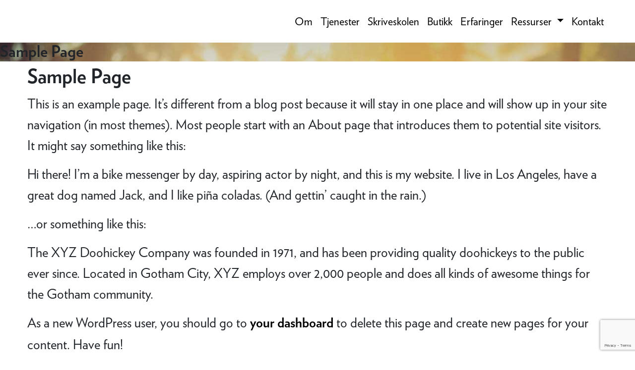

--- FILE ---
content_type: text/html; charset=UTF-8
request_url: https://www.manusdetektiven.no/sample-page-2/
body_size: 21717
content:
<!DOCTYPE html>
<html dir="ltr" lang="nb-NO" prefix="og: https://ogp.me/ns#">
<head>
<meta charset="UTF-8">
<!--[if IE]><meta http-equiv='X-UA-Compatible' content='IE=edge,chrome=1'><![endif]-->
<meta name="viewport" content="width=device-width, initial-scale=1">
<meta name="mobile-web-app-capable" content="yes">
<meta name="apple-mobile-web-app-capable" content="yes">
<meta name="apple-mobile-web-app-title" content="Manusdetektiven - ">
<meta name="google-site-verification" content="https://manusdetektiven.no/google842d79c7a84893f2.html" />
<meta name="facebook-domain-verification" content="78cuph84vzdexf9p3j607yn4cd4xdt" />
<script id="mcjs">!function(c,h,i,m,p){m=c.createElement(h),p=c.getElementsByTagName(h)[0],m.async=1,m.src=i,p.parentNode.insertBefore(m,p)}(document,"script","https://chimpstatic.com/mcjs-connected/js/users/d955d83e081cfeed8b2a8686e/b9b9608a138f1c7f5df29933a.js");</script>
<link rel="profile" href="http://gmpg.org/xfn/11">
<link rel="pingback" href="https://www.manusdetektiven.no/xmlrpc.php">
<title>Sample Page - Manusdetektiven</title>

		<!-- All in One SEO 4.8.3.2 - aioseo.com -->
	<meta name="description" content="This is an example page. It&#039;s different from a blog post because it will stay in one place and will show up in your site navigation (in most themes). Most people start with an About page that introduces them to potential site visitors. It might say something like this: Hi there! I&#039;m a bike messenger" />
	<meta name="robots" content="max-image-preview:large" />
	<link rel="canonical" href="https://www.manusdetektiven.no/sample-page-2/" />
	<meta name="generator" content="All in One SEO (AIOSEO) 4.8.3.2" />
		<meta property="og:locale" content="nb_NO" />
		<meta property="og:site_name" content="Manusdetektiven -" />
		<meta property="og:type" content="article" />
		<meta property="og:title" content="Sample Page - Manusdetektiven" />
		<meta property="og:description" content="This is an example page. It&#039;s different from a blog post because it will stay in one place and will show up in your site navigation (in most themes). Most people start with an About page that introduces them to potential site visitors. It might say something like this: Hi there! I&#039;m a bike messenger" />
		<meta property="og:url" content="https://www.manusdetektiven.no/sample-page-2/" />
		<meta property="article:published_time" content="2018-05-04T04:36:03+00:00" />
		<meta property="article:modified_time" content="2022-07-06T11:48:30+00:00" />
		<meta name="twitter:card" content="summary" />
		<meta name="twitter:title" content="Sample Page - Manusdetektiven" />
		<meta name="twitter:description" content="This is an example page. It&#039;s different from a blog post because it will stay in one place and will show up in your site navigation (in most themes). Most people start with an About page that introduces them to potential site visitors. It might say something like this: Hi there! I&#039;m a bike messenger" />
		<script type="application/ld+json" class="aioseo-schema">
			{"@context":"https:\/\/schema.org","@graph":[{"@type":"BreadcrumbList","@id":"https:\/\/www.manusdetektiven.no\/sample-page-2\/#breadcrumblist","itemListElement":[{"@type":"ListItem","@id":"https:\/\/www.manusdetektiven.no#listItem","position":1,"name":"Home","item":"https:\/\/www.manusdetektiven.no","nextItem":{"@type":"ListItem","@id":"https:\/\/www.manusdetektiven.no\/sample-page-2\/#listItem","name":"Sample Page"}},{"@type":"ListItem","@id":"https:\/\/www.manusdetektiven.no\/sample-page-2\/#listItem","position":2,"name":"Sample Page","previousItem":{"@type":"ListItem","@id":"https:\/\/www.manusdetektiven.no#listItem","name":"Home"}}]},{"@type":"Organization","@id":"https:\/\/www.manusdetektiven.no\/#organization","name":"Manusdetektiven","url":"https:\/\/www.manusdetektiven.no\/"},{"@type":"WebPage","@id":"https:\/\/www.manusdetektiven.no\/sample-page-2\/#webpage","url":"https:\/\/www.manusdetektiven.no\/sample-page-2\/","name":"Sample Page - Manusdetektiven","description":"This is an example page. It's different from a blog post because it will stay in one place and will show up in your site navigation (in most themes). Most people start with an About page that introduces them to potential site visitors. It might say something like this: Hi there! I'm a bike messenger","inLanguage":"nb-NO","isPartOf":{"@id":"https:\/\/www.manusdetektiven.no\/#website"},"breadcrumb":{"@id":"https:\/\/www.manusdetektiven.no\/sample-page-2\/#breadcrumblist"},"datePublished":"2018-05-04T04:36:03+02:00","dateModified":"2022-07-06T13:48:30+02:00"},{"@type":"WebSite","@id":"https:\/\/www.manusdetektiven.no\/#website","url":"https:\/\/www.manusdetektiven.no\/","name":"Manusdetektiven","inLanguage":"nb-NO","publisher":{"@id":"https:\/\/www.manusdetektiven.no\/#organization"}}]}
		</script>
		<!-- All in One SEO -->


            <script data-no-defer="1" data-ezscrex="false" data-cfasync="false" data-pagespeed-no-defer data-cookieconsent="ignore">
                var ctPublicFunctions = {"_ajax_nonce":"2ec90f9118","_rest_nonce":"d2d7a35d63","_ajax_url":"\/wp-admin\/admin-ajax.php","_rest_url":"https:\/\/www.manusdetektiven.no\/wp-json\/","data__cookies_type":"alternative","data__ajax_type":"rest","data__bot_detector_enabled":0,"data__frontend_data_log_enabled":1,"cookiePrefix":"","wprocket_detected":false,"host_url":"www.manusdetektiven.no","text__ee_click_to_select":"Click to select the whole data","text__ee_original_email":"The complete one is","text__ee_got_it":"Got it","text__ee_blocked":"Blocked","text__ee_cannot_connect":"Cannot connect","text__ee_cannot_decode":"Can not decode email. Unknown reason","text__ee_email_decoder":"CleanTalk email decoder","text__ee_wait_for_decoding":"The magic is on the way!","text__ee_decoding_process":"Please wait a few seconds while we decode the contact data."}
            </script>
        
            <script data-no-defer="1" data-ezscrex="false" data-cfasync="false" data-pagespeed-no-defer data-cookieconsent="ignore">
                var ctPublic = {"_ajax_nonce":"2ec90f9118","settings__forms__check_internal":"0","settings__forms__check_external":"0","settings__forms__force_protection":0,"settings__forms__search_test":"1","settings__data__bot_detector_enabled":0,"settings__sfw__anti_crawler":0,"blog_home":"https:\/\/www.manusdetektiven.no\/","pixel__setting":"3","pixel__enabled":true,"pixel__url":"https:\/\/moderate4-v4.cleantalk.org\/pixel\/cd0116a86529543543efd1c6b22583c8.gif","data__email_check_before_post":"1","data__email_check_exist_post":1,"data__cookies_type":"alternative","data__key_is_ok":true,"data__visible_fields_required":true,"wl_brandname":"Anti-Spam by CleanTalk","wl_brandname_short":"CleanTalk","ct_checkjs_key":"868b18129d7b9d14d6807aa6d6d1f8de85eee571005a481dbe9c75c90554962a","emailEncoderPassKey":"bf6310f6a1e047bdaf99140b18f6feb2","bot_detector_forms_excluded":"W10=","advancedCacheExists":false,"varnishCacheExists":true,"wc_ajax_add_to_cart":true}
            </script>
        <link rel='dns-prefetch' href='//checkout.vipps.no' />
<link rel='dns-prefetch' href='//capi-automation.s3.us-east-2.amazonaws.com' />
<link rel='dns-prefetch' href='//fonts.googleapis.com' />
<link rel="alternate" type="application/rss+xml" title="Manusdetektiven &raquo; strøm" href="https://www.manusdetektiven.no/feed/" />
<link rel="alternate" type="application/rss+xml" title="Manusdetektiven &raquo; kommentarstrøm" href="https://www.manusdetektiven.no/comments/feed/" />
<link rel="alternate" type="application/rss+xml" title="Manusdetektiven &raquo; Sample Page kommentarstrøm" href="https://www.manusdetektiven.no/sample-page-2/feed/" />
<link rel="alternate" title="oEmbed (JSON)" type="application/json+oembed" href="https://www.manusdetektiven.no/wp-json/oembed/1.0/embed?url=https%3A%2F%2Fwww.manusdetektiven.no%2Fsample-page-2%2F" />
<link rel="alternate" title="oEmbed (XML)" type="text/xml+oembed" href="https://www.manusdetektiven.no/wp-json/oembed/1.0/embed?url=https%3A%2F%2Fwww.manusdetektiven.no%2Fsample-page-2%2F&#038;format=xml" />
		<style id="content-control-block-styles">
			@media (max-width: 640px) {
	.cc-hide-on-mobile {
		display: none !important;
	}
}
@media (min-width: 641px) and (max-width: 920px) {
	.cc-hide-on-tablet {
		display: none !important;
	}
}
@media (min-width: 921px) and (max-width: 1440px) {
	.cc-hide-on-desktop {
		display: none !important;
	}
}		</style>
		<style id='wp-img-auto-sizes-contain-inline-css' type='text/css'>
img:is([sizes=auto i],[sizes^="auto," i]){contain-intrinsic-size:3000px 1500px}
/*# sourceURL=wp-img-auto-sizes-contain-inline-css */
</style>
<link rel='stylesheet' id='scap.flashblock-css' href='https://usercontent.one/wp/www.manusdetektiven.no/wp-content/plugins/compact-wp-audio-player/css/flashblock.css?ver=6.9&media=1699952823' type='text/css' media='all' />
<link rel='stylesheet' id='scap.player-css' href='https://usercontent.one/wp/www.manusdetektiven.no/wp-content/plugins/compact-wp-audio-player/css/player.css?ver=6.9&media=1699952823' type='text/css' media='all' />
<link rel='stylesheet' id='woo-conditional-shipping-blocks-style-css' href='https://usercontent.one/wp/www.manusdetektiven.no/wp-content/plugins/conditional-shipping-for-woocommerce/frontend/css/woo-conditional-shipping.css?ver=3.5.0.free&media=1699952823' type='text/css' media='all' />
<style id='wp-emoji-styles-inline-css' type='text/css'>

	img.wp-smiley, img.emoji {
		display: inline !important;
		border: none !important;
		box-shadow: none !important;
		height: 1em !important;
		width: 1em !important;
		margin: 0 0.07em !important;
		vertical-align: -0.1em !important;
		background: none !important;
		padding: 0 !important;
	}
/*# sourceURL=wp-emoji-styles-inline-css */
</style>
<style id='wp-block-library-inline-css' type='text/css'>
:root{--wp-block-synced-color:#7a00df;--wp-block-synced-color--rgb:122,0,223;--wp-bound-block-color:var(--wp-block-synced-color);--wp-editor-canvas-background:#ddd;--wp-admin-theme-color:#007cba;--wp-admin-theme-color--rgb:0,124,186;--wp-admin-theme-color-darker-10:#006ba1;--wp-admin-theme-color-darker-10--rgb:0,107,160.5;--wp-admin-theme-color-darker-20:#005a87;--wp-admin-theme-color-darker-20--rgb:0,90,135;--wp-admin-border-width-focus:2px}@media (min-resolution:192dpi){:root{--wp-admin-border-width-focus:1.5px}}.wp-element-button{cursor:pointer}:root .has-very-light-gray-background-color{background-color:#eee}:root .has-very-dark-gray-background-color{background-color:#313131}:root .has-very-light-gray-color{color:#eee}:root .has-very-dark-gray-color{color:#313131}:root .has-vivid-green-cyan-to-vivid-cyan-blue-gradient-background{background:linear-gradient(135deg,#00d084,#0693e3)}:root .has-purple-crush-gradient-background{background:linear-gradient(135deg,#34e2e4,#4721fb 50%,#ab1dfe)}:root .has-hazy-dawn-gradient-background{background:linear-gradient(135deg,#faaca8,#dad0ec)}:root .has-subdued-olive-gradient-background{background:linear-gradient(135deg,#fafae1,#67a671)}:root .has-atomic-cream-gradient-background{background:linear-gradient(135deg,#fdd79a,#004a59)}:root .has-nightshade-gradient-background{background:linear-gradient(135deg,#330968,#31cdcf)}:root .has-midnight-gradient-background{background:linear-gradient(135deg,#020381,#2874fc)}:root{--wp--preset--font-size--normal:16px;--wp--preset--font-size--huge:42px}.has-regular-font-size{font-size:1em}.has-larger-font-size{font-size:2.625em}.has-normal-font-size{font-size:var(--wp--preset--font-size--normal)}.has-huge-font-size{font-size:var(--wp--preset--font-size--huge)}.has-text-align-center{text-align:center}.has-text-align-left{text-align:left}.has-text-align-right{text-align:right}.has-fit-text{white-space:nowrap!important}#end-resizable-editor-section{display:none}.aligncenter{clear:both}.items-justified-left{justify-content:flex-start}.items-justified-center{justify-content:center}.items-justified-right{justify-content:flex-end}.items-justified-space-between{justify-content:space-between}.screen-reader-text{border:0;clip-path:inset(50%);height:1px;margin:-1px;overflow:hidden;padding:0;position:absolute;width:1px;word-wrap:normal!important}.screen-reader-text:focus{background-color:#ddd;clip-path:none;color:#444;display:block;font-size:1em;height:auto;left:5px;line-height:normal;padding:15px 23px 14px;text-decoration:none;top:5px;width:auto;z-index:100000}html :where(.has-border-color){border-style:solid}html :where([style*=border-top-color]){border-top-style:solid}html :where([style*=border-right-color]){border-right-style:solid}html :where([style*=border-bottom-color]){border-bottom-style:solid}html :where([style*=border-left-color]){border-left-style:solid}html :where([style*=border-width]){border-style:solid}html :where([style*=border-top-width]){border-top-style:solid}html :where([style*=border-right-width]){border-right-style:solid}html :where([style*=border-bottom-width]){border-bottom-style:solid}html :where([style*=border-left-width]){border-left-style:solid}html :where(img[class*=wp-image-]){height:auto;max-width:100%}:where(figure){margin:0 0 1em}html :where(.is-position-sticky){--wp-admin--admin-bar--position-offset:var(--wp-admin--admin-bar--height,0px)}@media screen and (max-width:600px){html :where(.is-position-sticky){--wp-admin--admin-bar--position-offset:0px}}

/*# sourceURL=wp-block-library-inline-css */
</style><link rel='stylesheet' id='wc-blocks-style-css' href='https://usercontent.one/wp/www.manusdetektiven.no/wp-content/plugins/woocommerce/assets/client/blocks/wc-blocks.css?ver=wc-9.8.6&media=1699952823' type='text/css' media='all' />
<style id='global-styles-inline-css' type='text/css'>
:root{--wp--preset--aspect-ratio--square: 1;--wp--preset--aspect-ratio--4-3: 4/3;--wp--preset--aspect-ratio--3-4: 3/4;--wp--preset--aspect-ratio--3-2: 3/2;--wp--preset--aspect-ratio--2-3: 2/3;--wp--preset--aspect-ratio--16-9: 16/9;--wp--preset--aspect-ratio--9-16: 9/16;--wp--preset--color--black: #000000;--wp--preset--color--cyan-bluish-gray: #abb8c3;--wp--preset--color--white: #ffffff;--wp--preset--color--pale-pink: #f78da7;--wp--preset--color--vivid-red: #cf2e2e;--wp--preset--color--luminous-vivid-orange: #ff6900;--wp--preset--color--luminous-vivid-amber: #fcb900;--wp--preset--color--light-green-cyan: #7bdcb5;--wp--preset--color--vivid-green-cyan: #00d084;--wp--preset--color--pale-cyan-blue: #8ed1fc;--wp--preset--color--vivid-cyan-blue: #0693e3;--wp--preset--color--vivid-purple: #9b51e0;--wp--preset--gradient--vivid-cyan-blue-to-vivid-purple: linear-gradient(135deg,rgb(6,147,227) 0%,rgb(155,81,224) 100%);--wp--preset--gradient--light-green-cyan-to-vivid-green-cyan: linear-gradient(135deg,rgb(122,220,180) 0%,rgb(0,208,130) 100%);--wp--preset--gradient--luminous-vivid-amber-to-luminous-vivid-orange: linear-gradient(135deg,rgb(252,185,0) 0%,rgb(255,105,0) 100%);--wp--preset--gradient--luminous-vivid-orange-to-vivid-red: linear-gradient(135deg,rgb(255,105,0) 0%,rgb(207,46,46) 100%);--wp--preset--gradient--very-light-gray-to-cyan-bluish-gray: linear-gradient(135deg,rgb(238,238,238) 0%,rgb(169,184,195) 100%);--wp--preset--gradient--cool-to-warm-spectrum: linear-gradient(135deg,rgb(74,234,220) 0%,rgb(151,120,209) 20%,rgb(207,42,186) 40%,rgb(238,44,130) 60%,rgb(251,105,98) 80%,rgb(254,248,76) 100%);--wp--preset--gradient--blush-light-purple: linear-gradient(135deg,rgb(255,206,236) 0%,rgb(152,150,240) 100%);--wp--preset--gradient--blush-bordeaux: linear-gradient(135deg,rgb(254,205,165) 0%,rgb(254,45,45) 50%,rgb(107,0,62) 100%);--wp--preset--gradient--luminous-dusk: linear-gradient(135deg,rgb(255,203,112) 0%,rgb(199,81,192) 50%,rgb(65,88,208) 100%);--wp--preset--gradient--pale-ocean: linear-gradient(135deg,rgb(255,245,203) 0%,rgb(182,227,212) 50%,rgb(51,167,181) 100%);--wp--preset--gradient--electric-grass: linear-gradient(135deg,rgb(202,248,128) 0%,rgb(113,206,126) 100%);--wp--preset--gradient--midnight: linear-gradient(135deg,rgb(2,3,129) 0%,rgb(40,116,252) 100%);--wp--preset--font-size--small: 13px;--wp--preset--font-size--medium: 20px;--wp--preset--font-size--large: 36px;--wp--preset--font-size--x-large: 42px;--wp--preset--spacing--20: 0.44rem;--wp--preset--spacing--30: 0.67rem;--wp--preset--spacing--40: 1rem;--wp--preset--spacing--50: 1.5rem;--wp--preset--spacing--60: 2.25rem;--wp--preset--spacing--70: 3.38rem;--wp--preset--spacing--80: 5.06rem;--wp--preset--shadow--natural: 6px 6px 9px rgba(0, 0, 0, 0.2);--wp--preset--shadow--deep: 12px 12px 50px rgba(0, 0, 0, 0.4);--wp--preset--shadow--sharp: 6px 6px 0px rgba(0, 0, 0, 0.2);--wp--preset--shadow--outlined: 6px 6px 0px -3px rgb(255, 255, 255), 6px 6px rgb(0, 0, 0);--wp--preset--shadow--crisp: 6px 6px 0px rgb(0, 0, 0);}:where(.is-layout-flex){gap: 0.5em;}:where(.is-layout-grid){gap: 0.5em;}body .is-layout-flex{display: flex;}.is-layout-flex{flex-wrap: wrap;align-items: center;}.is-layout-flex > :is(*, div){margin: 0;}body .is-layout-grid{display: grid;}.is-layout-grid > :is(*, div){margin: 0;}:where(.wp-block-columns.is-layout-flex){gap: 2em;}:where(.wp-block-columns.is-layout-grid){gap: 2em;}:where(.wp-block-post-template.is-layout-flex){gap: 1.25em;}:where(.wp-block-post-template.is-layout-grid){gap: 1.25em;}.has-black-color{color: var(--wp--preset--color--black) !important;}.has-cyan-bluish-gray-color{color: var(--wp--preset--color--cyan-bluish-gray) !important;}.has-white-color{color: var(--wp--preset--color--white) !important;}.has-pale-pink-color{color: var(--wp--preset--color--pale-pink) !important;}.has-vivid-red-color{color: var(--wp--preset--color--vivid-red) !important;}.has-luminous-vivid-orange-color{color: var(--wp--preset--color--luminous-vivid-orange) !important;}.has-luminous-vivid-amber-color{color: var(--wp--preset--color--luminous-vivid-amber) !important;}.has-light-green-cyan-color{color: var(--wp--preset--color--light-green-cyan) !important;}.has-vivid-green-cyan-color{color: var(--wp--preset--color--vivid-green-cyan) !important;}.has-pale-cyan-blue-color{color: var(--wp--preset--color--pale-cyan-blue) !important;}.has-vivid-cyan-blue-color{color: var(--wp--preset--color--vivid-cyan-blue) !important;}.has-vivid-purple-color{color: var(--wp--preset--color--vivid-purple) !important;}.has-black-background-color{background-color: var(--wp--preset--color--black) !important;}.has-cyan-bluish-gray-background-color{background-color: var(--wp--preset--color--cyan-bluish-gray) !important;}.has-white-background-color{background-color: var(--wp--preset--color--white) !important;}.has-pale-pink-background-color{background-color: var(--wp--preset--color--pale-pink) !important;}.has-vivid-red-background-color{background-color: var(--wp--preset--color--vivid-red) !important;}.has-luminous-vivid-orange-background-color{background-color: var(--wp--preset--color--luminous-vivid-orange) !important;}.has-luminous-vivid-amber-background-color{background-color: var(--wp--preset--color--luminous-vivid-amber) !important;}.has-light-green-cyan-background-color{background-color: var(--wp--preset--color--light-green-cyan) !important;}.has-vivid-green-cyan-background-color{background-color: var(--wp--preset--color--vivid-green-cyan) !important;}.has-pale-cyan-blue-background-color{background-color: var(--wp--preset--color--pale-cyan-blue) !important;}.has-vivid-cyan-blue-background-color{background-color: var(--wp--preset--color--vivid-cyan-blue) !important;}.has-vivid-purple-background-color{background-color: var(--wp--preset--color--vivid-purple) !important;}.has-black-border-color{border-color: var(--wp--preset--color--black) !important;}.has-cyan-bluish-gray-border-color{border-color: var(--wp--preset--color--cyan-bluish-gray) !important;}.has-white-border-color{border-color: var(--wp--preset--color--white) !important;}.has-pale-pink-border-color{border-color: var(--wp--preset--color--pale-pink) !important;}.has-vivid-red-border-color{border-color: var(--wp--preset--color--vivid-red) !important;}.has-luminous-vivid-orange-border-color{border-color: var(--wp--preset--color--luminous-vivid-orange) !important;}.has-luminous-vivid-amber-border-color{border-color: var(--wp--preset--color--luminous-vivid-amber) !important;}.has-light-green-cyan-border-color{border-color: var(--wp--preset--color--light-green-cyan) !important;}.has-vivid-green-cyan-border-color{border-color: var(--wp--preset--color--vivid-green-cyan) !important;}.has-pale-cyan-blue-border-color{border-color: var(--wp--preset--color--pale-cyan-blue) !important;}.has-vivid-cyan-blue-border-color{border-color: var(--wp--preset--color--vivid-cyan-blue) !important;}.has-vivid-purple-border-color{border-color: var(--wp--preset--color--vivid-purple) !important;}.has-vivid-cyan-blue-to-vivid-purple-gradient-background{background: var(--wp--preset--gradient--vivid-cyan-blue-to-vivid-purple) !important;}.has-light-green-cyan-to-vivid-green-cyan-gradient-background{background: var(--wp--preset--gradient--light-green-cyan-to-vivid-green-cyan) !important;}.has-luminous-vivid-amber-to-luminous-vivid-orange-gradient-background{background: var(--wp--preset--gradient--luminous-vivid-amber-to-luminous-vivid-orange) !important;}.has-luminous-vivid-orange-to-vivid-red-gradient-background{background: var(--wp--preset--gradient--luminous-vivid-orange-to-vivid-red) !important;}.has-very-light-gray-to-cyan-bluish-gray-gradient-background{background: var(--wp--preset--gradient--very-light-gray-to-cyan-bluish-gray) !important;}.has-cool-to-warm-spectrum-gradient-background{background: var(--wp--preset--gradient--cool-to-warm-spectrum) !important;}.has-blush-light-purple-gradient-background{background: var(--wp--preset--gradient--blush-light-purple) !important;}.has-blush-bordeaux-gradient-background{background: var(--wp--preset--gradient--blush-bordeaux) !important;}.has-luminous-dusk-gradient-background{background: var(--wp--preset--gradient--luminous-dusk) !important;}.has-pale-ocean-gradient-background{background: var(--wp--preset--gradient--pale-ocean) !important;}.has-electric-grass-gradient-background{background: var(--wp--preset--gradient--electric-grass) !important;}.has-midnight-gradient-background{background: var(--wp--preset--gradient--midnight) !important;}.has-small-font-size{font-size: var(--wp--preset--font-size--small) !important;}.has-medium-font-size{font-size: var(--wp--preset--font-size--medium) !important;}.has-large-font-size{font-size: var(--wp--preset--font-size--large) !important;}.has-x-large-font-size{font-size: var(--wp--preset--font-size--x-large) !important;}
/*# sourceURL=global-styles-inline-css */
</style>

<style id='classic-theme-styles-inline-css' type='text/css'>
/*! This file is auto-generated */
.wp-block-button__link{color:#fff;background-color:#32373c;border-radius:9999px;box-shadow:none;text-decoration:none;padding:calc(.667em + 2px) calc(1.333em + 2px);font-size:1.125em}.wp-block-file__button{background:#32373c;color:#fff;text-decoration:none}
/*# sourceURL=/wp-includes/css/classic-themes.min.css */
</style>
<link rel='stylesheet' id='content-control-block-styles-css' href='https://usercontent.one/wp/www.manusdetektiven.no/wp-content/plugins/content-control/dist/style-block-editor.css?ver=2.6.5&media=1699952823' type='text/css' media='all' />
<link rel='stylesheet' id='bc_menu_bar_cart_handler-frontend-css' href='https://usercontent.one/wp/www.manusdetektiven.no/wp-content/plugins/bc-menu-cart-woo/inc/../bundle/css/frontend.css?ver=6.9&media=1699952823' type='text/css' media='all' />
<link rel='stylesheet' id='cleantalk-public-css-css' href='https://usercontent.one/wp/www.manusdetektiven.no/wp-content/plugins/cleantalk-spam-protect/css/cleantalk-public.min.css?ver=6.57&media=1699952823.1_1749222618' type='text/css' media='all' />
<link rel='stylesheet' id='cleantalk-email-decoder-css-css' href='https://usercontent.one/wp/www.manusdetektiven.no/wp-content/plugins/cleantalk-spam-protect/css/cleantalk-email-decoder.min.css?ver=6.57&media=1699952823.1_1749222618' type='text/css' media='all' />
<link rel='stylesheet' id='contact-form-7-css' href='https://usercontent.one/wp/www.manusdetektiven.no/wp-content/plugins/contact-form-7/includes/css/styles.css?ver=6.0.6&media=1699952823' type='text/css' media='all' />
<link rel='stylesheet' id='plyr-css-css' href='https://usercontent.one/wp/www.manusdetektiven.no/wp-content/plugins/easy-video-player/lib/plyr.css?ver=6.9&media=1699952823' type='text/css' media='all' />
<link rel='stylesheet' id='woocommerce-layout-css' href='https://usercontent.one/wp/www.manusdetektiven.no/wp-content/plugins/woocommerce/assets/css/woocommerce-layout.css?ver=9.8.6&media=1699952823' type='text/css' media='all' />
<link rel='stylesheet' id='woocommerce-smallscreen-css' href='https://usercontent.one/wp/www.manusdetektiven.no/wp-content/plugins/woocommerce/assets/css/woocommerce-smallscreen.css?ver=9.8.6&media=1699952823' type='text/css' media='only screen and (max-width: 768px)' />
<link rel='stylesheet' id='woocommerce-general-css' href='https://usercontent.one/wp/www.manusdetektiven.no/wp-content/plugins/woocommerce/assets/css/woocommerce.css?ver=9.8.6&media=1699952823' type='text/css' media='all' />
<style id='woocommerce-inline-inline-css' type='text/css'>
.woocommerce form .form-row .required { visibility: visible; }
/*# sourceURL=woocommerce-inline-inline-css */
</style>
<link rel='stylesheet' id='woo_conditional_shipping_css-css' href='https://usercontent.one/wp/www.manusdetektiven.no/wp-content/plugins/conditional-shipping-for-woocommerce/includes/frontend/../../frontend/css/woo-conditional-shipping.css?ver=3.5.0.free&media=1699952823' type='text/css' media='all' />
<link rel='stylesheet' id='brands-styles-css' href='https://usercontent.one/wp/www.manusdetektiven.no/wp-content/plugins/woocommerce/assets/css/brands.css?ver=9.8.6&media=1699952823' type='text/css' media='all' />
<link rel='stylesheet' id='thme-parent-style-css' href='https://usercontent.one/wp/www.manusdetektiven.no/wp-content/themes/fitzeous/style.css?ver=6.9&media=1699952823' type='text/css' media='all' />
<link rel='stylesheet' id='simple-lightbox-css' href='https://usercontent.one/wp/www.manusdetektiven.no/wp-content/themes/fitzeous/assets/assets/lightbox/simpleLightbox.css?ver=0.4.7&media=1699952823' type='text/css' media='all' />
<link rel='stylesheet' id='stroke-gap-icons-webfont-css' href='https://usercontent.one/wp/www.manusdetektiven.no/wp-content/themes/fitzeous/assets/assets/stroke-icon/style.css?ver=0.4.7&media=1699952823' type='text/css' media='all' />
<link rel='stylesheet' id='animate-css' href='https://usercontent.one/wp/www.manusdetektiven.no/wp-content/themes/fitzeous/assets/assets/animate-css/animate.css?ver=0.4.7&media=1699952823' type='text/css' media='all' />
<link rel='stylesheet' id='magnific-popup-css' href='https://usercontent.one/wp/www.manusdetektiven.no/wp-content/themes/fitzeous/assets/assets/magnify-popup/magnific-popup.css?ver=0.4.7&media=1699952823' type='text/css' media='all' />
<link rel='stylesheet' id='owl-carousel-css' href='https://usercontent.one/wp/www.manusdetektiven.no/wp-content/themes/fitzeous/assets/assets/owl-carousel/owl.carousel.min.css?ver=0.4.7&media=1699952823' type='text/css' media='all' />
<link rel='stylesheet' id='fitzeous-icon-css' href='https://usercontent.one/wp/www.manusdetektiven.no/wp-content/themes/fitzeous/assets/assets/flat-icon/flaticon.css?ver=0.4.7&media=1699952823' type='text/css' media='all' />
<link rel='stylesheet' id='font-awesome-css' href='https://usercontent.one/wp/www.manusdetektiven.no/wp-content/themes/fitzeous/assets/css/font-awesome.min.css?ver=0.4.7&media=1699952823' type='text/css' media='all' />
<link rel='stylesheet' id='bootstrap-css' href='https://usercontent.one/wp/www.manusdetektiven.no/wp-content/themes/fitzeous/assets/css/bootstrap.min.css?ver=0.4.7&media=1699952823' type='text/css' media='all' />
<link rel='stylesheet' id='fitzeous-styles-css' href='https://usercontent.one/wp/www.manusdetektiven.no/wp-content/themes/fitzeous/assets/css/themestyles.css?ver=0.4.7&media=1699952823' type='text/css' media='all' />
<link rel='stylesheet' id='fitzeous-res-css' href='https://usercontent.one/wp/www.manusdetektiven.no/wp-content/themes/fitzeous/assets/css/responsive.css?ver=0.4.7&media=1699952823' type='text/css' media='all' />
<link rel='stylesheet' id='fitzeous-style-css' href='https://usercontent.one/wp/www.manusdetektiven.no/wp-content/themes/fitzeous-child/style.css?media=1699952823' type='text/css' media='all' />
<style id='fitzeous-style-inline-css' type='text/css'>

                .breadcrumb-area{
                        background-image:  url('https://usercontent.one/wp/www.manusdetektiven.no/wp-content/uploads/2018/05/banner-bg.jpg?media=1699952823');
                }

                .breadcrumb-area{
                        background-image:  url('https://usercontent.one/wp/www.manusdetektiven.no/wp-content/uploads/2018/05/banner-bg.jpg?media=1699952823');
                }
				

                .logo.navbar-brand img{
                        width:  70%;
                }
				
<!-- Theme Custom Styling -->

.bac{} /*its here for inconsistency fix. */button, html input[type=button], input[type=reset], input[type=submit], button:hover, html input[type=button]:hover,input[type=reset]:hover, input[type=submit]:hover,button, html input[type=button], input[type=reset],input[type=submit], button:hover, html input[type=button]:hover, input[type=reset]:hover, input[type=submit]:hover,.tt-object, ul.products li.product .button, .tt_prev_post:hover, .tt_next_post:hover,ul.products li.product .button:hover,ul.products li.product .button:focus,.find_btn:hover, .find_btn:focus, .best_product_area ul.products li.product .add_to_cart_button,.best_product_item .add_to_cart_button, .submit_question .submit_question_row .from_main .form-group .find_btn, .what_wedo_area .what_wedo_inner .what_wedo_carousel .owl-nav .owl-prev:hover, .what_wedo_area .what_wedo_inner .what_wedo_carousel .owl-nav .owl-next:hover,.tt_prev_post, .tt_next_post, .blog_area .blog_inner .blog_items .find_btn, .blog_area.next_pages.pagination.page-numbers, .blog_area .blog_inner .blog_right_sidebar .widget_tag_cloud ul li a:hover, .blog_area .blog_inner .blog_right_sidebar .widget_tag_cloud ul li a:focus,.blog_details .blog_inner .blog_lift_sidebar .comment-respond .from_main .form-group .find_btn, .wheel_axel_area .wheel_tab .nav-tabs a.active,.f_products_area .similar_products .products .find_btn, .nutrition_plan_area .nutrition_plan_inner .nutrition_right_sidebar .request .consultation_from .form-group .form-control,#searchform .form-control:focus, #searchform .btn-primary:hover, .woocommerce nav.woocommerce-pagination ul li a,.woocommerce nav.woocommerce-pagination ul li a.next, .woocommerce nav.woocommerce-pagination ul li span, .woocommerce nav.woocommerce-pagination ul li a:hover,.woocommerce nav.woocommerce-pagination ul li span.current, .woocommerce div.product .woocommerce-tabs ul.tabs li a, .woocommerce div.product .woocommerce-tabs ul.tabs li.active a,.woocommerce #review_form #respond textarea:focus, .woocommerce-error, .woocommerce-info, .woocommerce-message, .woocommerce-billing-fields input.input-text:focus, .woocommerce-billing-fields .select2-selection.select2-selection--single:focus, .woocommerce form .woocommerce-additional-fields textarea:focus,.page-numbers span, .page-numbers a.page-numbers{ border-color:#000000; }.scrollup, button:hover, html input[type=button]:hover, input[type=reset]:hover, input[type=submit]:hover, button:hover,html input[type=button]:hover, input[type=reset]:hover, input[type=submit]:hover, .center_tittle h6:after, .left_tittle h2:after,.navbar.navbar-expand-lg .navbar-nav li a:before, .header_logo_area_two .contact_info .c_info .get_app, .get_btn, #mc-embedded-subscribe,.tt_prev_post:hover, .tt_next_post:hover,ul.products li.product .button:hover,ul.products li.product .button:focus,.find_btn:hover, .find_btn:focus, .main_slider_area ul li .slider_text_box .slider_button .slider_btn, .events_area .events_row .event .media h3,.event_details_area .event_details_row .details_right_sidebar, .fitness_course_area .fitness_course_row h2:after, .health_counter_area .counter_col h1:after,.juliet_health_coach .juliet_health_coach_inner .juliet_health, .juliet_health_coach .juliet_health_coach_inner .juliet_health_sign,.about_content h2:after, .best_fitness_area .best_fitness_row .fitness_img, .best_fitness_area .best_fitness_row .fitness_content h3:after,.best_fitness_area_two, .about_us_area_4 .health_counter_row .counter_col .counter:before, .customers_says .customers_says_row .says_carousel .media:hover .client_img:after, .customers_says .customers_says_row .says_carousel .media:focus .client_img:after, .customers_says .customers_says_row .says_not_carousel .media:hover .client_img:after, .customers_says .customers_says_row .says_not_carousel .media:focus .client_img:after,.latest_news_area .latest_news_row .latest_news .news_img span, .contact_us_area .contact_us_row .getin_touch .from_main .form-group .find_btn, .contact_area .request_area .request .request_content,.submit_question .submit_question_row .from_main .form-group .find_btn, .grid_gallery_area .grid_gallery_inner .gallery_filter li a:after, .instragram_area .instragram_left .content:before,.health_coach_area .health_coach_row .coach a , .what_wedo_area .what_wedo_inner .what_wedo_carousel .items a, .what_wedo_area .what_wedo_inner .what_wedo_carousel .owl-nav .owl-prev:hover, .what_wedo_area .what_wedo_inner .what_wedo_carousel .owl-nav .owl-next:hover,.what_we_area_two .what_wedo_inner .what_wedo_carousel .items:hover a, .chooseus_area .chooseus_row .choose_img h2, .blog_area.next_pages.pagination.page-numbers.current, .blog_area.next_pages.paginationa:hover, .blog_area.next_pages.paginationa:focus, .blog_area.next_pages.paginationa.active, .blog_area .blog_inner .blog_right_sidebar .r_widget h3:after,.blog_area .blog_inner .blog_right_sidebar .widget_tag_cloud ul li a:hover, .blog_area .blog_inner .blog_right_sidebar .widget_tag_cloud ul li a:focus,.blog_details .blog_inner .blog_lift_sidebar .comment-respond .from_main .form-group .find_btn, .wheel_axel_area .wheel_axel_row .wheel_content .find_btn,.wheel_axel_area .wheel_tab .nav-tabs a, .similar_products_area .similar_products .products .find_btn, .f_products_area .similar_products .products .find_btn:hover,.checkout_table .checkout_row .coupon .get_btn, .checkout_table .checkout_row .list-group li .get_btn,.billing_details_area .billing_details_row .your_order .order_box .find_btn,.nutrition_plan_area .nutrition_plan_inner .nutrition_left_sidebar .plan_menu li a:hover, .nutrition_plan_area .nutrition_plan_inner .nutrition_left_sidebar .plan_menu li a:focus, .nutrition_plan_area .nutrition_plan_inner .nutrition_left_sidebar .plan_menu li a.active,.nutrition_plan_area .nutrition_plan_inner .nutrition_right_sidebar .request .consultation_from, .nutrition_plan_area .nutrition_plan_inner .nutrition_right_sidebar .request .consultation_from .form-group .form-control,.nutrition_plan_area .nutrition_plan_inner .nutrition_right_sidebar .request .consultation_from, .footer_area .footer_subscriber .form-group .find_btn,.footer_area .footer_row .quick h4:after, #searchform .btn-primary:hover, .woocommerce ul.products li.product .onsale, .woocommerce nav.woocommerce-pagination ul li a:hover,.woocommerce nav.woocommerce-pagination ul li span.current, .woocommerce.single-product span.onsale, .woocommerce div.product form.cart .button,.woocommerce div.product .woocommerce-tabs ul.tabs li a, .woocommerce #respond input#submit, .woocommerce-message a.button, .woocommerce a.button,.woocommerce input.button:disabled, .woocommerce input.button:disabled[disabled], .woocommerce-cart .wc-proceed-to-checkout a.checkout-button,.woocommerce-column__title:after, .woocommerce-order-details__title:after, .woocommerce-checkout h1.page-title:after, .woocommerce-checkout .woocommerce h3:after,.woocommerce #payment #place_order, .woocommerce-page #payment #place_order,.our_coaches_area .our_coaches_row .coaches .coaches_img:after,.service_row .body_mind .media:before{ background-color:#000000; }a, button, html input[type=button], input[type=reset], input[type=submit], button, html input[type=button],input[type=reset], input[type=submit], .main_header_area .header_top .header_top_inner a i, .main_header_area.header_top .header_social li a , .navbar.navbar-expand-lg .navbar-nav li a:hover, .navbar.navbar-expand-lg .navbar-navli a:focus, .navbar.navbar- expand-lg .navbar-nav li a.active, .navbar.navbar-expand-lg .navbar-nav li.dropdown.dropdown-menu a:hover, .navbar.navbar-expand-lg .navbar-nav li.dropdown .dropdown-menu a:focus,.main_header_2.header_top .header_top_inner a:hover, .main_header_2 .header_top .header_top_inner a:focus, .main_header_2 .header_top.header_top_inner a i:hover, .main_header_2 .header_top .header_top_inner a i:focus, .main_header_2 .header_top.header_top_inner a:hover i, .main_header_2 .header_top .header_top_inner a:focus i, .main_header_2 .header_top.header_top_inner a i:hover i, .main_header_2 .header_top .header_top_inner a i:focus i, .main_header_3 .header_top.header_top_inner .header_social li a i:hover, .main_header_3 .header_top .header_top_inner .header_social li a i:focus,.main_header_3 .header_menu .navbar.navbar-expand-lg #navbar_supported ul li a:hover, .main_header_3 .header_menu.navbar.navbar-expand-lg #navbar_supported ul li a:focus, .main_header_3 .header_menu .navbar.navbar-expand-lg#navbar_supported ul li a.active, .main_header_3 .header_menu .navbar.navbar-expand-lg #navbar_supported ul li.dropdown.dropdown-menu a:hover, .main_header_3 .header_menu .navbar.navbar-expand-lg #navbar_supported ul li.dropdown .dropdown-menu a:focus, .header_logo_area_two .contact_info .c_info i, .menu_inner_area_four .navbar .menu li.search a:hover, .get_btn:hover, .get_btn:focus,.menu_inner_area_four .social-icon li a:hover, ul.products li.product .button, .call_btn:hover, .call_btn:hover, .main_slider_area ul li .slider_text_box .first_text span,.events_area .events_row .event .media .media-body a:hover, .events_area .events_row .event .media .media-body a:focus,.service_row .body_mind .media i:before, .service_row .body_mind .media .media-body a:hover, .service_row .body_mind .media .media-body a:focus,.why_chooseus_area.why_chooseus_inner .chooseus .media i:before, .why_chooseus_area.why_chooseus_inner .chooseus .media .media-body a:hover, .why_chooseus_area.why_chooseus_inner .chooseus .media .media-body a:focus,.best_product_area ul.products li.product h3,.best_product_item h3, .best_product_area ul.products li.product .add_to_cart_button,.best_product_item .add_to_cart_button, .best_content h2 strong, .best_content h2 span, .best_fitness_area .best_fitness_row .fitness_content .fitness_list li i,.awards_area .left_tittle h2 , .about_us_area_4 .health_counter_row .counter_col .counter, .customers_says .customers_says_row .says_carousel .media .media-body a:hover, .customers_says .customers_says_row .says_carousel .media .media-body a:focus, .customers_says .customers_says_row .says_not_carousel .media .media-body a:hover, .customers_says .customers_says_row .says_not_carousel .media .media-body a:focus,.customers_says .customers_says_row .says_carousel .media .media-body h4, .customers_says .customers_says_row .says_not_carousel .media .media-body h4,.latest_news_area .latest_news_row .latest_news .news_heding:hover, .latest_news_area .latest_news_row .latest_news .news_heding:focus, .latest_news_area .latest_news_row .latest_news .read_mor, .latest_news_area .latest_news_row .line_news a:hover, .latest_news_area .latest_news_row .line_news a:focus, .latest_news_area .latest_news_row .line_news h4, .line_news a:hover, .line_news a:focus, .line_news h4, .latest_news_area_two .line_news a:hover,.contact_us_area .meet_area .meet i::before, .banner_area a , .error_area .error_content h1, .shop_banner .shop_banner_content h3, .shop_banner .shop_banner_content .get_btn:hover,.grid_gallery_area .grid_gallery_inner .gallery_filter li a:hover, .grid_gallery_area .grid_gallery_inner .gallery_filter li a:focus, .grid_gallery_area .grid_gallery_inner .gallery_filter li.active a,.our_coaches_area .our_coaches_row .coaches .coaches_content span:hover, .our_coaches_area .our_coaches_row .coaches .coaches_content span:focus,.chooseus_area .chooseus_row .choose_content .media i:before, .chooseus_area .chooseus_row .choose_content .media .media-body a:hover, .chooseus_area .chooseus_row .choose_content .media .media-body a:focus, .blog_area .blog_inner .blog_items h6, .blog_area .blog_inner .blog_items .breadcrumb li a:hover, .blog_area .blog_inner .blog_items .breadcrumb li a:focus, .blog_area .blog_inner .blog_items .blog_tittle:hover, .blog_area .blog_inner .blog_items .blog_tittle:focus, .tt_prev_post, .tt_next_post,.blog_area .blog_inner .blog_items .find_btn, .blog_area .blog_inner .blog_right_sidebar .widget ul li a:hover,.blog_area .blog_inner .blog_right_sidebar .widget ul li a:focus, .blog_area .blog_inner .blog_right_sidebar .widget ul li a:hover:after,.blog_area .blog_inner .blog_right_sidebar .recent_widget .media .media-body a:hover, .blog_area .blog_inner .blog_right_sidebar .recent_widget .media .media-body a:focus,.blog_details .blog_inner .blog_lift_sidebar .blog_lift_sidebar a, .blog_details .blog_inner .blog_lift_sidebar .blog_items p a, .blog_details .blog_inner .comments_area .media .media-body .author a:hover,.blog_details .blog_inner .comments_area .media .media-body .author a:focus, .blog_details .blog_inner .comments_area .media .media-body h5 a, .entry-footer a,.cart_item a, .tt_prev_post, .tt_next_post, .logged-in-as a,.similar_products_area .similar_products .products .pdt:hover, .similar_products_area .similar_products .products .pdt:focus,.similar_products_area .similar_products .products h3, .f_products_area .similar_products .products .find_btn, .billing_details_area h3 a, .billing_details_area .billing_details_row .your_order .order_box .checkbox_area .paypal .custom-control-description a,.nutrition_plan_area .nutrition_plan_inner .nutrition_left_sidebar a.contact_info:hover, .nutrition_plan_area .nutrition_plan_inner .nutrition_left_sidebar a.contact_info:focus,.nutrition_plan_area .nutrition_plan_inner .nutrition_left_sidebar a.contact_info:hover i, .nutrition_plan_area .nutrition_plan_inner .nutrition_left_sidebar a.contact_info:focus i,.nutrition_plan_area .nutrition_plan_inner .nutrition_right_sidebar .nutrition_strategies .media i:before, .nutrition_plan_area .nutrition_plan_inner .nutrition_right_sidebar .request .consultation_from .form-group .product_select .list li:hover, .nutrition_plan_area .nutrition_plan_inner .nutrition_right_sidebar .request .consultation_from .form-group .product_select .list li:focus, .nutrition_plan_area .nutrition_plan_inner .nutrition_right_sidebar .request .consultation_from .form-group .product_select .list li.selected,.footer_area .footer_row .footer-widget-1 .social_icon li a:hover, .footer_area .footer_row .footer-widget-1 .social_icon li a:focus,.footer_area .footer_row .quick ul li a:hover, .footer_area .footer_row .quick ul li a:focus , .footer_area .footer_row address a:hover, .footer_area .footer_row address a:focus, .navbar.navbar-expand-lg .navbar-nav li.dropdown .dropdown-menu a:hover, .navbar.navbar-expand-lg .navbar-nav li.dropdown .dropdown-menu a:focus, .navbar.navbar-expand-lg .navbar-nav li a:hover, .navbar.navbar-expand-lg .navbar-nav li a:focus, .navbar.navbar-expand-lg .navbar-nav li a.active , .footer_area .footer_row address a:hover i, .footer_area .footer_row address a:focus i, .footer_area .copy_righta:hover, .footer_area .copy_righta:focus, .main_header_3 .header_top .header_top_inner .header_social li a i:hover, .main_header_3 .header_top .header_top_inner .header_social li a i:focus, #comments .single-comment.media .media-body .author a:hover, .woocommerce ul.products li.product .price, .woocommerce .star-rating span::before, .woocommerce .star-rating::before,.woocommerce div.product p.price, .woocommerce div.product span.price, .product_meta a:hover, .site-main .stars a, .woocommerce-message::before, a.showcoupon, .main_header_3 .header_menu .navbar.navbar-expand-lg #navbar_supported ul li.dropdown .dropdown-menu a:hover, .main_header_3 .header_menu .navbar.navbar-expand-lg #navbar_supported ul li.dropdown .dropdown-menu a:focus ,.woocommerce table.shop_table td.product-name a:hover, .service_row .body_mind .media .media-body a,.main_header_area .header_top .header_top_inner a i.fa-phone:before, .main_header_area .header_top .header_top_inner a i.fa-envelope-o:before,.breadcrumb-area .trail-item a span, .breadcrumb-area .trail-item:before { color:#000000; }.woocommerce a.remove:hover {color:#000000!important;}@media (min-width:992px) {.widget_calendar table a:hover,.widget_rss .widget-title a:hover,.footer_row .widget_calendar .calendar_wrap table a:hover,.footer_row .widget_rss a:hover {color:#000000;}.footer_area .row.footer_subscriber #mc-embedded-subscribe:hover {color:#000000;}.footer_row .widget_nav_menu ul li ul li a:hover:before,.blog_right_sidebar .widget ul li ul li a:hover:before {background:#000000;}}.our_coaches_area .our_coaches_row .coaches:hover .coaches_img:after,.our_coaches_area .our_coaches_row .coaches:focus .coaches_img:after {opacity:.7;}.bac{} /*its here for inconsistency fix. */.main_header_area .header_top .header_top_inner a, .breadcrumb-area .trail-item a span,.breadcrumb-area .trail-item:before{ color:#000000; }.header_logo_area_two .contact_info .c_info .get_app:hover{ background-color:#000000; }
/*# sourceURL=fitzeous-style-inline-css */
</style>
<link rel='stylesheet' id='fitzeous-fonts-css' href='https://fonts.googleapis.com/css?family=Lato%3A300%2C400%2C700%2C900%7CPoppins%3A300%2C400%2C500%2C600%2C700%7CKaushan+Script%7CMontserrat%3A300%2C400%2C500%2C600%2C700&#038;subset=latin%2Clatin-ext' type='text/css' media='all' />
<style id='akismet-widget-style-inline-css' type='text/css'>

			.a-stats {
				--akismet-color-mid-green: #357b49;
				--akismet-color-white: #fff;
				--akismet-color-light-grey: #f6f7f7;

				max-width: 350px;
				width: auto;
			}

			.a-stats * {
				all: unset;
				box-sizing: border-box;
			}

			.a-stats strong {
				font-weight: 600;
			}

			.a-stats a.a-stats__link,
			.a-stats a.a-stats__link:visited,
			.a-stats a.a-stats__link:active {
				background: var(--akismet-color-mid-green);
				border: none;
				box-shadow: none;
				border-radius: 8px;
				color: var(--akismet-color-white);
				cursor: pointer;
				display: block;
				font-family: -apple-system, BlinkMacSystemFont, 'Segoe UI', 'Roboto', 'Oxygen-Sans', 'Ubuntu', 'Cantarell', 'Helvetica Neue', sans-serif;
				font-weight: 500;
				padding: 12px;
				text-align: center;
				text-decoration: none;
				transition: all 0.2s ease;
			}

			/* Extra specificity to deal with TwentyTwentyOne focus style */
			.widget .a-stats a.a-stats__link:focus {
				background: var(--akismet-color-mid-green);
				color: var(--akismet-color-white);
				text-decoration: none;
			}

			.a-stats a.a-stats__link:hover {
				filter: brightness(110%);
				box-shadow: 0 4px 12px rgba(0, 0, 0, 0.06), 0 0 2px rgba(0, 0, 0, 0.16);
			}

			.a-stats .count {
				color: var(--akismet-color-white);
				display: block;
				font-size: 1.5em;
				line-height: 1.4;
				padding: 0 13px;
				white-space: nowrap;
			}
		
/*# sourceURL=akismet-widget-style-inline-css */
</style>
<link rel='stylesheet' id='vipps-gw-css' href='https://usercontent.one/wp/www.manusdetektiven.no/wp-content/plugins/woo-vipps/payment/css/vipps.css?media=1699952823?ver=1749222648' type='text/css' media='all' />
<link rel='stylesheet' id='um_fonticons_ii-css' href='https://usercontent.one/wp/www.manusdetektiven.no/wp-content/plugins/ultimate-member/assets/css/um-fonticons-ii.css?ver=2.6.7&media=1699952823' type='text/css' media='all' />
<link rel='stylesheet' id='um_fonticons_fa-css' href='https://usercontent.one/wp/www.manusdetektiven.no/wp-content/plugins/ultimate-member/assets/css/um-fonticons-fa.css?ver=2.6.7&media=1699952823' type='text/css' media='all' />
<link rel='stylesheet' id='select2-css' href='https://usercontent.one/wp/www.manusdetektiven.no/wp-content/plugins/ultimate-member/assets/css/select2/select2.min.css?ver=4.0.13&media=1699952823' type='text/css' media='all' />
<link rel='stylesheet' id='um_crop-css' href='https://usercontent.one/wp/www.manusdetektiven.no/wp-content/plugins/ultimate-member/assets/css/um-crop.css?ver=2.6.7&media=1699952823' type='text/css' media='all' />
<link rel='stylesheet' id='um_modal-css' href='https://usercontent.one/wp/www.manusdetektiven.no/wp-content/plugins/ultimate-member/assets/css/um-modal.css?ver=2.6.7&media=1699952823' type='text/css' media='all' />
<link rel='stylesheet' id='um_styles-css' href='https://usercontent.one/wp/www.manusdetektiven.no/wp-content/plugins/ultimate-member/assets/css/um-styles.css?ver=2.6.7&media=1699952823' type='text/css' media='all' />
<link rel='stylesheet' id='um_profile-css' href='https://usercontent.one/wp/www.manusdetektiven.no/wp-content/plugins/ultimate-member/assets/css/um-profile.css?ver=2.6.7&media=1699952823' type='text/css' media='all' />
<link rel='stylesheet' id='um_account-css' href='https://usercontent.one/wp/www.manusdetektiven.no/wp-content/plugins/ultimate-member/assets/css/um-account.css?ver=2.6.7&media=1699952823' type='text/css' media='all' />
<link rel='stylesheet' id='um_misc-css' href='https://usercontent.one/wp/www.manusdetektiven.no/wp-content/plugins/ultimate-member/assets/css/um-misc.css?ver=2.6.7&media=1699952823' type='text/css' media='all' />
<link rel='stylesheet' id='um_fileupload-css' href='https://usercontent.one/wp/www.manusdetektiven.no/wp-content/plugins/ultimate-member/assets/css/um-fileupload.css?ver=2.6.7&media=1699952823' type='text/css' media='all' />
<link rel='stylesheet' id='um_datetime-css' href='https://usercontent.one/wp/www.manusdetektiven.no/wp-content/plugins/ultimate-member/assets/css/pickadate/default.css?ver=2.6.7&media=1699952823' type='text/css' media='all' />
<link rel='stylesheet' id='um_datetime_date-css' href='https://usercontent.one/wp/www.manusdetektiven.no/wp-content/plugins/ultimate-member/assets/css/pickadate/default.date.css?ver=2.6.7&media=1699952823' type='text/css' media='all' />
<link rel='stylesheet' id='um_datetime_time-css' href='https://usercontent.one/wp/www.manusdetektiven.no/wp-content/plugins/ultimate-member/assets/css/pickadate/default.time.css?ver=2.6.7&media=1699952823' type='text/css' media='all' />
<link rel='stylesheet' id='um_raty-css' href='https://usercontent.one/wp/www.manusdetektiven.no/wp-content/plugins/ultimate-member/assets/css/um-raty.css?ver=2.6.7&media=1699952823' type='text/css' media='all' />
<link rel='stylesheet' id='um_scrollbar-css' href='https://usercontent.one/wp/www.manusdetektiven.no/wp-content/plugins/ultimate-member/assets/css/simplebar.css?ver=2.6.7&media=1699952823' type='text/css' media='all' />
<link rel='stylesheet' id='um_tipsy-css' href='https://usercontent.one/wp/www.manusdetektiven.no/wp-content/plugins/ultimate-member/assets/css/um-tipsy.css?ver=2.6.7&media=1699952823' type='text/css' media='all' />
<link rel='stylesheet' id='um_responsive-css' href='https://usercontent.one/wp/www.manusdetektiven.no/wp-content/plugins/ultimate-member/assets/css/um-responsive.css?ver=2.6.7&media=1699952823' type='text/css' media='all' />
<link rel='stylesheet' id='um_default_css-css' href='https://usercontent.one/wp/www.manusdetektiven.no/wp-content/plugins/ultimate-member/assets/css/um-old-default.css?ver=2.6.7&media=1699952823' type='text/css' media='all' />
<link rel='stylesheet' id='js_composer_front-css' href='https://usercontent.one/wp/www.manusdetektiven.no/wp-content/plugins/js_composer/assets/css/js_composer.min.css?ver=6.9.0&media=1699952823' type='text/css' media='all' />
<script type="text/javascript" src="https://usercontent.one/wp/www.manusdetektiven.no/wp-content/plugins/compact-wp-audio-player/js/soundmanager2-nodebug-jsmin.js?ver=6.9&media=1699952823" id="scap.soundmanager2-js"></script>
<script type="text/javascript" src="https://www.manusdetektiven.no/wp-includes/js/jquery/jquery.min.js?ver=3.7.1" id="jquery-core-js"></script>
<script type="text/javascript" src="https://www.manusdetektiven.no/wp-includes/js/jquery/jquery-migrate.min.js?ver=3.4.1" id="jquery-migrate-js"></script>
<script type="text/javascript" src="https://usercontent.one/wp/www.manusdetektiven.no/wp-content/plugins/cleantalk-spam-protect/js/apbct-public-bundle_comm-func.min.js?ver=6.57&media=1699952823.1_1749222618" id="apbct-public-bundle_comm-func-js-js"></script>
<script type="text/javascript" id="plyr-js-js-extra">
/* <![CDATA[ */
var easy_video_player = {"plyr_iconUrl":"https://usercontent.one/wp/www.manusdetektiven.no/wp-content/plugins/easy-video-player/lib/plyr.svg","plyr_blankVideo":"https://usercontent.one/wp/www.manusdetektiven.no/wp-content/plugins/easy-video-player/lib/blank.mp4?media=1699952823"};
//# sourceURL=plyr-js-js-extra
/* ]]> */
</script>
<script type="text/javascript" src="https://usercontent.one/wp/www.manusdetektiven.no/wp-content/plugins/easy-video-player/lib/plyr.js?ver=6.9&media=1699952823" id="plyr-js-js"></script>
<script type="text/javascript" src="https://usercontent.one/wp/www.manusdetektiven.no/wp-content/plugins/woocommerce/assets/js/jquery-blockui/jquery.blockUI.min.js?ver=2.7.0-wc.9.8.6&media=1699952823" id="jquery-blockui-js" data-wp-strategy="defer"></script>
<script type="text/javascript" id="wc-add-to-cart-js-extra">
/* <![CDATA[ */
var wc_add_to_cart_params = {"ajax_url":"/wp-admin/admin-ajax.php","wc_ajax_url":"/?wc-ajax=%%endpoint%%","i18n_view_cart":"Vis handlekurv","cart_url":"https://www.manusdetektiven.no/vogn/","is_cart":"","cart_redirect_after_add":"no"};
//# sourceURL=wc-add-to-cart-js-extra
/* ]]> */
</script>
<script type="text/javascript" src="https://usercontent.one/wp/www.manusdetektiven.no/wp-content/plugins/woocommerce/assets/js/frontend/add-to-cart.min.js?ver=9.8.6&media=1699952823" id="wc-add-to-cart-js" data-wp-strategy="defer"></script>
<script type="text/javascript" src="https://usercontent.one/wp/www.manusdetektiven.no/wp-content/plugins/woocommerce/assets/js/js-cookie/js.cookie.min.js?ver=2.1.4-wc.9.8.6&media=1699952823" id="js-cookie-js" defer="defer" data-wp-strategy="defer"></script>
<script type="text/javascript" id="woocommerce-js-extra">
/* <![CDATA[ */
var woocommerce_params = {"ajax_url":"/wp-admin/admin-ajax.php","wc_ajax_url":"/?wc-ajax=%%endpoint%%","i18n_password_show":"Vis passord","i18n_password_hide":"Skjul passord"};
//# sourceURL=woocommerce-js-extra
/* ]]> */
</script>
<script type="text/javascript" src="https://usercontent.one/wp/www.manusdetektiven.no/wp-content/plugins/woocommerce/assets/js/frontend/woocommerce.min.js?ver=9.8.6&media=1699952823" id="woocommerce-js" defer="defer" data-wp-strategy="defer"></script>
<script type="text/javascript" id="woo-conditional-shipping-js-js-extra">
/* <![CDATA[ */
var conditional_shipping_settings = {"trigger_fields":[]};
//# sourceURL=woo-conditional-shipping-js-js-extra
/* ]]> */
</script>
<script type="text/javascript" src="https://usercontent.one/wp/www.manusdetektiven.no/wp-content/plugins/conditional-shipping-for-woocommerce/includes/frontend/../../frontend/js/woo-conditional-shipping.js?ver=3.5.0.free&media=1699952823" id="woo-conditional-shipping-js-js"></script>
<script type="text/javascript" src="https://usercontent.one/wp/www.manusdetektiven.no/wp-content/plugins/js_composer/assets/js/vendors/woocommerce-add-to-cart.js?ver=6.9.0&media=1699952823" id="vc_woocommerce-add-to-cart-js-js"></script>
<script type="text/javascript" src="https://checkout.vipps.no/on-site-messaging/v1/vipps-osm.js?ver=4.1.2" id="vipps-onsite-messageing-js"></script>
<script type="text/javascript" src="https://usercontent.one/wp/www.manusdetektiven.no/wp-content/plugins/ultimate-member/assets/js/um-gdpr.min.js?ver=2.6.7&media=1699952823" id="um-gdpr-js"></script>
<link rel="https://api.w.org/" href="https://www.manusdetektiven.no/wp-json/" /><link rel="alternate" title="JSON" type="application/json" href="https://www.manusdetektiven.no/wp-json/wp/v2/pages/2755" /><link rel="EditURI" type="application/rsd+xml" title="RSD" href="https://www.manusdetektiven.no/xmlrpc.php?rsd" />
<meta name="generator" content="WordPress 6.9" />
<meta name="generator" content="WooCommerce 9.8.6" />
<link rel='shortlink' href='https://www.manusdetektiven.no/?p=2755' />
<meta name="cdp-version" content="1.5.0" />		<style type="text/css">
			.um_request_name {
				display: none !important;
			}
		</style>
	
<!-- Theme version -->
<meta name="generator" content="Fitzeous Child 1.0" />
<meta name="generator" content="Fitzeous 3.1" />
	<noscript><style>.woocommerce-product-gallery{ opacity: 1 !important; }</style></noscript>
	<style> a[href="https://www.manusdetektiven.no/vipps_checkout/"] { -webkit-touch-callout: none;  } </style>
			<script  type="text/javascript">
				!function(f,b,e,v,n,t,s){if(f.fbq)return;n=f.fbq=function(){n.callMethod?
					n.callMethod.apply(n,arguments):n.queue.push(arguments)};if(!f._fbq)f._fbq=n;
					n.push=n;n.loaded=!0;n.version='2.0';n.queue=[];t=b.createElement(e);t.async=!0;
					t.src=v;s=b.getElementsByTagName(e)[0];s.parentNode.insertBefore(t,s)}(window,
					document,'script','https://connect.facebook.net/en_US/fbevents.js');
			</script>
			<!-- WooCommerce Facebook Integration Begin -->
			<script  type="text/javascript">

				fbq('init', '620184342909681', {}, {
    "agent": "woocommerce_0-9.8.6-3.5.15"
});

				document.addEventListener( 'DOMContentLoaded', function() {
					// Insert placeholder for events injected when a product is added to the cart through AJAX.
					document.body.insertAdjacentHTML( 'beforeend', '<div class=\"wc-facebook-pixel-event-placeholder\"></div>' );
				}, false );

			</script>
			<!-- WooCommerce Facebook Integration End -->
			<meta name="generator" content="Powered by WPBakery Page Builder - drag and drop page builder for WordPress."/>
<meta name="generator" content="Powered by Slider Revolution 6.5.21 - responsive, Mobile-Friendly Slider Plugin for WordPress with comfortable drag and drop interface." />
<link rel="icon" href="https://usercontent.one/wp/www.manusdetektiven.no/wp-content/uploads/2022/07/favicon.png?media=1699952823" sizes="32x32" />
<link rel="icon" href="https://usercontent.one/wp/www.manusdetektiven.no/wp-content/uploads/2022/07/favicon.png?media=1699952823" sizes="192x192" />
<link rel="apple-touch-icon" href="https://usercontent.one/wp/www.manusdetektiven.no/wp-content/uploads/2022/07/favicon.png?media=1699952823" />
<meta name="msapplication-TileImage" content="https://usercontent.one/wp/www.manusdetektiven.no/wp-content/uploads/2022/07/favicon.png?media=1699952823" />
<script>function setREVStartSize(e){
			//window.requestAnimationFrame(function() {
				window.RSIW = window.RSIW===undefined ? window.innerWidth : window.RSIW;
				window.RSIH = window.RSIH===undefined ? window.innerHeight : window.RSIH;
				try {
					var pw = document.getElementById(e.c).parentNode.offsetWidth,
						newh;
					pw = pw===0 || isNaN(pw) ? window.RSIW : pw;
					e.tabw = e.tabw===undefined ? 0 : parseInt(e.tabw);
					e.thumbw = e.thumbw===undefined ? 0 : parseInt(e.thumbw);
					e.tabh = e.tabh===undefined ? 0 : parseInt(e.tabh);
					e.thumbh = e.thumbh===undefined ? 0 : parseInt(e.thumbh);
					e.tabhide = e.tabhide===undefined ? 0 : parseInt(e.tabhide);
					e.thumbhide = e.thumbhide===undefined ? 0 : parseInt(e.thumbhide);
					e.mh = e.mh===undefined || e.mh=="" || e.mh==="auto" ? 0 : parseInt(e.mh,0);
					if(e.layout==="fullscreen" || e.l==="fullscreen")
						newh = Math.max(e.mh,window.RSIH);
					else{
						e.gw = Array.isArray(e.gw) ? e.gw : [e.gw];
						for (var i in e.rl) if (e.gw[i]===undefined || e.gw[i]===0) e.gw[i] = e.gw[i-1];
						e.gh = e.el===undefined || e.el==="" || (Array.isArray(e.el) && e.el.length==0)? e.gh : e.el;
						e.gh = Array.isArray(e.gh) ? e.gh : [e.gh];
						for (var i in e.rl) if (e.gh[i]===undefined || e.gh[i]===0) e.gh[i] = e.gh[i-1];
											
						var nl = new Array(e.rl.length),
							ix = 0,
							sl;
						e.tabw = e.tabhide>=pw ? 0 : e.tabw;
						e.thumbw = e.thumbhide>=pw ? 0 : e.thumbw;
						e.tabh = e.tabhide>=pw ? 0 : e.tabh;
						e.thumbh = e.thumbhide>=pw ? 0 : e.thumbh;
						for (var i in e.rl) nl[i] = e.rl[i]<window.RSIW ? 0 : e.rl[i];
						sl = nl[0];
						for (var i in nl) if (sl>nl[i] && nl[i]>0) { sl = nl[i]; ix=i;}
						var m = pw>(e.gw[ix]+e.tabw+e.thumbw) ? 1 : (pw-(e.tabw+e.thumbw)) / (e.gw[ix]);
						newh =  (e.gh[ix] * m) + (e.tabh + e.thumbh);
					}
					var el = document.getElementById(e.c);
					if (el!==null && el) el.style.height = newh+"px";
					el = document.getElementById(e.c+"_wrapper");
					if (el!==null && el) {
						el.style.height = newh+"px";
						el.style.display = "block";
					}
				} catch(e){
					console.log("Failure at Presize of Slider:" + e)
				}
			//});
		  };</script>
		<style type="text/css" id="wp-custom-css">
			@font-face {
  font-family: Limelight;
  src: url(https://manusdetektiven.no/wp-content/themes/book-club/fonts/Limelight/Limelight-Regular.ttf);
}
@font-face {
  font-family: VerlagBold;
  src: url(https://manusdetektiven.no/wp-content/themes/book-club/fonts/Verlag/Verlag%20Bold.otf);
}
@font-face {
  font-family: VerlagBlack;
  src: url(https://manusdetektiven.no/wp-content/themes/book-club/fonts/Verlag/Verlag-Black.ttf);
}
@font-face {
  font-family: VerlagBlacko;
  src: url(https://manusdetektiven.no/wp-content/themes/book-club/fonts/Verlag/Verlag-Black.otf);
}
@font-face {
  font-family: Verlag BlackItalic;
  src: url(https://manusdetektiven.no/wp-content/themes/book-club/fonts/Verlag/Verlag-BlackItalic.ttf);
}
@font-face {
  font-family: Verlag BlackItalico;
  src: url(https://manusdetektiven.no/wp-content/themes/book-club/fonts/Verlag/Verlag-BlackItalic.otf);
}
@font-face {
  font-family: Verlag Book;
  src: url(https://manusdetektiven.no/wp-content/themes/book-club/fonts/Verlag/Verlag-Book.otf);
}
@font-face {
  font-family: Verlag Light;
  src: url(https://manusdetektiven.no/wp-content/themes/book-club/fonts/Verlag/Verlag-Light.ttf);
}
@font-face {
  font-family: Verlag Lighto;
  src: url(https://manusdetektiven.no/wp-content/themes/book-club/fonts/Verlag/Verlag-Light.otf);
}
@font-face {
  font-family: Verlag LightItalic;
  src: url(https://manusdetektiven.no/wp-content/themes/book-club/fonts/Verlag/Verlag-LightItalic.ttf);
}
@font-face {
  font-family: Verlag LightItalico;
  src: url(https://manusdetektiven.no/wp-content/themes/book-club/fonts/Verlag/Verlag-LightItalic.otf);
}
@font-face {
  font-family: Verlag XLight;
  src: url(https://manusdetektiven.no/wp-content/themes/book-club/fonts/Verlag/Verlag-XLight.ttf);
}
@font-face {
  font-family: Verlag XLighto;
  src: url(https://manusdetektiven.no/wp-content/themes/book-club/fonts/Verlag/Verlag-XLight.otf);
}
@font-face {
  font-family: VerlagCompressed-Bold;
  src: url(https://manusdetektiven.no/wp-content/themes/book-club/fonts/Verlag/VerlagCompressed-Bold.ttf);
}
@font-face {
  font-family: VerlagCompressed-Boldo;
  src: url(https://manusdetektiven.no/wp-content/themes/book-club/fonts/Verlag/VerlagCompressed-Bold.otf);
}
@font-face {
  font-family: VerlagCondensed-Book;
  src: url(https://manusdetektiven.no/wp-content/themes/book-club/fonts/Verlag/VerlagCondensed-Book.ttf);
}
@font-face {
  font-family: VerlagCondensed-Booko;
  src: url(https://manusdetektiven.no/wp-content/themes/book-club/fonts/Verlag/VerlagCondensed-Book.otf);
}
@font-face {
  font-family: VerlagCondensed-Light;
  src: url(https://manusdetektiven.no/wp-content/themes/book-club/fonts/Verlag/VerlagCondensed-Light.ttf);
}
@font-face {
  font-family: VerlagCondensed-Light;
  src: url(https://manusdetektiven.no/wp-content/themes/book-club/fonts/Verlag/VerlagCondensed-Light.otf);
}
@font-face {
  font-family: VerlagCondensed-XLight;
  src: url(https://manusdetektiven.no/wp-content/themes/book-club/fonts/Verlag/VerlagCondensed-XLight.ttf);
}
@font-face {
  font-family:VerlagCondensed-XLight;
  src: url(https://manusdetektiven.no/wp-content/themes/book-club/fonts/Verlag/VerlagCondensed-XLight.otf);
}
.navbar.navbar-expand-lg .navbar-brand {
    font-size:2.5rem;
    color: #fff;
	font-family: Limelight !important;
}
body,p,span{
	font-family: Verlag Book !important;
}
h1,h2,h3,h4,h5,h6,a{
	font-family: VerlagBold !important;
}
.navbar.navbar-expand-lg .navbar-nav li a{
	font-family: Verlag Book !important;
}
.center_tittle h2,.health_coach_area .health_coach_row .coach a,.service_row .body_mind .media .media-body a{
	font-family: Verlag Book !important;
}
.navbar.navbar-expand-lg .navbar-nav li a {font-size: 27px;}
.center_tittle h2{font-size: 65px;font-family: VerlagBold !important;}
.center_tittle p {
    padding-top: 18px;
    font-size:27px;
	line-height:38px;
}
.about_content h2 {
       font-size:65px;
	font-family: VerlagBold !important;
}
.left_tittle h2{
	font-size:65px;
	font-family: VerlagBold !important;
}
.latest_news_area .latest_news_row .latest_news .news_heding{
	font-size:40px;
	line-height:48px;
}
.latest_news_area .latest_news_row .latest_news p{
	font-size:27px;
	line-height:45px;
}
.latest_news_area .latest_news_row .latest_news .news_img img {
    width: 100%;
}
.latest_news_area .latest_news_row .latest_news .read_mor{
	font-size:30px;
	line-height:38px;
}
.left_tittle p{
	font-size:27px;
	line-height:42px;
}
body p{
	font-size:27px;
	line-height:42px;
}
.media-body > span{
	font-size:40px;
	line-height:42px;
	padding-bottom:50px;
}
.media-body > p{
	padding-top:20px;
}
.pull-left {
    float: none;
    text-align: center;
}
.footer_area .footer_row .quick {
    padding-bottom: 10px;
    text-align: center;
}
.fa, .fas{
	color: #fff;
	font-size: 35px;
}
.footer_area .footer_row .footer-widget-1 .social_icon li a {
    font-size: 25px;
    color: #fff;
	font-family: Verlag Book !important;
}
.footer_area .footer_row {
    padding-top: 0px;
    padding-bottom: 20px;
}
.find_btn {
    width:170px !important;
    border-radius: 0px;
}
input[type=submit]{
	font-size: 22px;
   font-family: Verlag Book !important;
	font-weight:400;
}
.contact_us_area .contact_us_row .getin_touch .from_main .form-group .form-control {
    border: 0;
    border: 1px solid #000;
    font-size: 18px;
   font-family: Verlag Book !important;
    color: #000;
    padding: 0 20px;
}
.woocommerce-billing-fields label, .woocommerce-additional-fields label {
    font-size: 22px;
	font-family: Verlag Book !important;
}
.select2-container--default .select2-selection--single .select2-selection__rendered {
    line-height: 35px !important;
	font-family: Verlag Book !important;
}
.woocommerce-billing-fields input.input-text, .woocommerce-billing-fields .select2-selection.select2-selection--single,.woocommerce form .woocommerce-additional-fields textarea {
    font-size: 18px;
}
.woocommerce table.shop_table td ,.woocommerce .woocommerce-checkout-review-order .woocommerce-checkout-review-order-table th,.woocommerce .woocommerce-checkout-review-order .woocommerce-checkout-review-order-table tfoot td span{
    font-size: 25px;
}
.navbar.navbar-expand-lg .navbar-brand {
    max-width: 375px;
}
.woocommerce .woocommerce-ordering select {
    vertical-align: top;
    font-size: 22px;
}
.icon-cart-01.bc-menu-cart-icon{
	width: 50px !important;
    height: 50px !important;
    font-size: 27px !important;
    color: #fff !important;
}
.bc-mnc__cart-link--count-circle{
	font-size: 16px !important;
}
@media screen and (max-width: 480px) {
.navbar.navbar-expand-lg .navbar-brand {
    max-width: 275px;
}
	.navbar.navbar-expand-lg .navbar-brand {
    font-size: 1.6rem !important;
}
	.left_tittle h2 {
    font-size: 2rem;
    font-family: VerlagBold !important;
}
	.center_tittle h2 {
    font-size: 2.1rem;
    font-family: VerlagBold !important;
}
	.latest_news_area .latest_news_row .latest_news .news_heding {
    font-size: 2.0rem;
    line-height: 48px;
}
}

.dropbtn {
  background-color: #000;
  color: white;
  padding: 6px 16px;
  font-size: 16px;
  border: none;
}


.dropdown {
  position: relative;
  display: inline-block;
	float:right;
}


.dropdown-content {
  display: none;
  position: relative;
  background-color: #000;
  min-width: 260px;
  box-shadow: 0px 8px 16px 0px rgba(0,0,0,0.2);
  z-index: 1;
	margin-top: 60px;
}


.dropdown-content a {
  color: #fff;
  padding: 12px 16px;
  text-decoration: none;
  display: block;
	border-bottom: 1px solid #fff;
}


.dropdown-content a:hover {background-color: #000;}


.dropdown:hover .dropdown-content {display: block;}

.dropdown:hover .dropbtn {background-color: #000;float:right;}
h3#order_review_heading {
    margin-top: 60px;
    display: none;
}
.navbar.navbar-expand-lg .navbar-nav li a:hover,.navbar.navbar-expand-lg .navbar-nav li.dropdown .dropdown-menu a:hover, .navbar.navbar-expand-lg .navbar-nav li a:hover{
	color: #d5d5d5;
}
a.single-product.button.vipps-buy-now.compat-mode.initialized{
	display:none;
}
.plyr__control--overlaid {
    background: #000 !important;
}
.plyr--full-ui input[type=range] {
    color: #fff !important;
}
.woocommerce-cart .cart-collaterals .cart_totals table td span {
    font-weight: 400;
    height: 40px;
}
.navbar.navbar-expand-lg .navbar-nav li a {
    font-size: 22px;
}
@media screen and (max-width: 480px) {
#manu{
	font-size:35px !important;
}
	.woocommerce div.product .product_title {
    line-height: 35px;
}
}		</style>
		<noscript><style> .wpb_animate_when_almost_visible { opacity: 1; }</style></noscript><link rel='stylesheet' id='wc-stripe-blocks-checkout-style-css' href='https://usercontent.one/wp/www.manusdetektiven.no/wp-content/plugins/woocommerce-gateway-stripe/build/upe-blocks.css?media=1699952823?ver=4bd257db862fbe0bd8d53b5c6faf44db' type='text/css' media='all' />
<link rel='stylesheet' id='rs-plugin-settings-css' href='https://usercontent.one/wp/www.manusdetektiven.no/wp-content/plugins/revslider/public/assets/css/rs6.css?ver=6.5.21&media=1699952823' type='text/css' media='all' />
<style id='rs-plugin-settings-inline-css' type='text/css'>
#rs-demo-id {}
/*# sourceURL=rs-plugin-settings-inline-css */
</style>
</head>

<body class="wp-singular page-template-default page page-id-2755 wp-theme-fitzeous wp-child-theme-fitzeous-child theme-fitzeous woocommerce-no-js no_hdline default wpb-js-composer js-comp-ver-6.9.0 vc_responsive">
<div class="maincont">

		<div id="loader-wrapper">
		 <div class="tt-loading-center">
		  <div class="tt-loading-center-absolute">
		   <div class="tt-object object_four"></div>
		   <div class="tt-object object_three"></div>
		   <div class="tt-object object_two"></div>
		   <div class="tt-object object_one"></div>
		  </div>
		 </div>
		</div>
		
<header class="main_header_area">
        <div class="header_menu">
        <nav class="navbar navbar-expand-lg">
           <div class="container">
                <!-- Logo -->
                                <a class="navbar-brand" href="https://www.manusdetektiven.no/" title="Manusdetektiven" rel="home">Manusdetektiven</a>
				                <!-- Small Device Menu-->
                <button class="navbar-toggler" type="button" data-toggle="collapse" data-target="#navbar_supported" aria-controls="navbar_supported" aria-expanded="false" aria-label="Toggle navigation">
                    <span></span>
                    <span></span>
                    <span></span>
                    <span></span>
                </button>

                <div class="collapse navbar-collapse justify-content-end" id="navbar_supported">
                <!-- The WordPress Menu goes here -->
                <ul id="menu-primary-menu" class="nav navbar-nav navigation-box"><li id="menu-item-2766" class="menu-item menu-item-type-post_type menu-item-object-page nav-item menu-item-2766"><a title="Om" href="https://www.manusdetektiven.no/om/" class="nav-link">Om</a></li>
<li id="menu-item-2778" class="menu-item menu-item-type-post_type menu-item-object-page nav-item menu-item-2778"><a title="Tjenester" href="https://www.manusdetektiven.no/tjenester/" class="nav-link">Tjenester</a></li>
<li id="menu-item-3240" class="menu-item menu-item-type-post_type menu-item-object-page nav-item menu-item-3240"><a title="Skriveskolen" href="https://www.manusdetektiven.no/webinar/" class="nav-link">Skriveskolen</a></li>
<li id="menu-item-2785" class="menu-item menu-item-type-post_type menu-item-object-page nav-item menu-item-2785"><a title="Butikk" href="https://www.manusdetektiven.no/butikk/" class="nav-link">Butikk</a></li>
<li id="menu-item-2878" class="menu-item menu-item-type-post_type menu-item-object-page nav-item menu-item-2878"><a title="Erfaringer" href="https://www.manusdetektiven.no/erfaringer/" class="nav-link">Erfaringer</a></li>
<li id="menu-item-3527" class="menu-item menu-item-type-post_type menu-item-object-page menu-item-has-children nav-item menu-item-3527 submenu dropdown"><a title="Ressurser" href="https://www.manusdetektiven.no/ressurser/" data-toggle="dropdown" class="nav-link dropdown-toggle">Ressurser </a>
<ul class=" dropdown-menu" role="menu">
	<li id="menu-item-4148" class="menu-item menu-item-type-post_type menu-item-object-page nav-item menu-item-4148"><a title="Ressurser" href="https://www.manusdetektiven.no/ressurser/" class="nav-link">Ressurser</a></li>
	<li id="menu-item-4145" class="menu-item menu-item-type-post_type menu-item-object-page nav-item menu-item-4145"><a title="Kurs" href="https://www.manusdetektiven.no/kurs/" class="nav-link">Kurs</a></li>
</ul>
</li>
<li id="menu-item-2756" class="menu-item menu-item-type-post_type menu-item-object-page nav-item menu-item-2756"><a title="Kontakt" href="https://www.manusdetektiven.no/kontakt/" class="nav-link">Kontakt</a></li>
</ul>                </div>
           </div>
        </nav>
    </div>
</header>
		<section class="hero-page-title breadcrumb-area banner_area">
											<h2 class="tt-title">
							Sample Page						</h2>
															</section><!-- ignore warning -->

		
<div class="blog_area blog_details mainblock" id="full-width-page-wrapper">

    <div  id="content" class="container">

	   <div class="row blog_inner">
		   <div id="primary" class="col-md-12 content-area">

	            <main id="main" class="site-main">

	                
	                    
<div id="post-2755" class="tt-contt post-2755 page type-page status-publish hentry">

	 <header class="entry-header"><h1 class="entry-title ">Sample Page</h1></header>
      
    
	<div class="entry-content clearfix">

		<p>This is an example page. It&#8217;s different from a blog post because it will stay in one place and will show up in your site navigation (in most themes). Most people start with an About page that introduces them to potential site visitors. It might say something like this:</p>
<blockquote><p>Hi there! I&#8217;m a bike messenger by day, aspiring actor by night, and this is my website. I live in Los Angeles, have a great dog named Jack, and I like pi&#241;a coladas. (And gettin&#8217; caught in the rain.)</p></blockquote>
<p>&#8230;or something like this:</p>
<blockquote><p>The XYZ Doohickey Company was founded in 1971, and has been providing quality doohickeys to the public ever since. Located in Gotham City, XYZ employs over 2,000 people and does all kinds of awesome things for the Gotham community.</p></blockquote>
<p>As a new WordPress user, you should go to <a href="https://fitzeous.bolvo.com/wp-admin/">your dashboard</a> to delete this page and create new pages for your content. Have fun!</p>

		
	</div><!-- .entry-content -->

</div><!-- #post-## -->

	                    
	                
	            </main><!-- #main -->

		    </div><!-- #primary -->
	    </div><!-- .row -->

    </div><!-- Container end -->

</div><!-- Wrapper end -->





<!--================Footer Area =================-->
<footer class="footer_area">
    <div class="container">
	    	
        <div class="row footer_row">

															<div class="clearfix col-md-12 col-sm-6 footer-widget-1">
				            <div id="custom_html-2" class="widget_text quick widget widget_custom_html"><div class="textwidget custom-html-widget">                        
                        <ul class="social_icon">
                            
                            <li><a href="https://www.facebook.com/Scriptdetective"><i class="fa fa-facebook-f"></i></a></li>
                            <li><a href="https://www.instagram.com/manusdetektiven/"><i class="fa fa-instagram"></i></a></li>
                        </ul>
</div></div><div id="custom_html-7" class="widget_text quick widget widget_custom_html"><div class="textwidget custom-html-widget">                        
                        <ul class="social_icon"><li id="menu-item-2766" class="menu-item menu-item-type-post_type menu-item-object-page nav-item menu-item-2766"><a title="Om" href="https://www.manusdetektiven.no/om/" class="nav-link">Om</a></li>
<li id="menu-item-2778" class="menu-item menu-item-type-post_type menu-item-object-page nav-item menu-item-2778"><a title="Tjenester" href="https://www.manusdetektiven.no/tjenester/" class="nav-link">Tjenester</a></li>
<li id="menu-item-2878" class="menu-item menu-item-type-post_type menu-item-object-page nav-item menu-item-2878"><a title="Erfaringer" href="https://www.manusdetektiven.no/erfaringer/" class="nav-link">Erfaringer</a></li>
<li id="menu-item-2785" class="menu-item menu-item-type-post_type menu-item-object-page nav-item menu-item-2785"><a title="Butik" href="https://www.manusdetektiven.no/butikk/" class="nav-link">Butikk</a></li>
<li id="menu-item-2760" class="menu-item menu-item-type-post_type menu-item-object-page nav-item menu-item-2757"><a title="Ressurser" href="https://www.manusdetektiven.no/ressurser/" class="nav-link">Ressurser</a></li>
<li id="menu-item-2756" class="menu-item menu-item-type-post_type menu-item-object-page nav-item menu-item-2756"><a title="Kontakt" href="https://www.manusdetektiven.no/kontakt/" class="nav-link">Kontakt</a></li>
<li id="menu-item-2759" class="menu-item menu-item-type-post_type menu-item-object-page nav-item menu-item-2756"><a title="Disclaimer" href="https://www.manusdetektiven.no/disclaimer/" class="nav-link">Disclaimer</a></li>
</div></div>						</div>
			        				
        </div>
	    </div>
    <div class="copy_right">
      <div class="container">
			<div class="pull-left">
				Manusdetektiven © 2022 All Rights Reserved.			</div>
			<div class="pull-right">
							</div>

      </div>
    </div>
</div>
</footer>
<!--================End Footer Area =================-->




<a href="#" class="scrollup"></a>

		<script>
			window.RS_MODULES = window.RS_MODULES || {};
			window.RS_MODULES.modules = window.RS_MODULES.modules || {};
			window.RS_MODULES.waiting = window.RS_MODULES.waiting || [];
			window.RS_MODULES.defered = true;
			window.RS_MODULES.moduleWaiting = window.RS_MODULES.moduleWaiting || {};
			window.RS_MODULES.type = 'compiled';
		</script>
		
<div id="um_upload_single" style="display:none"></div>

<div id="um_view_photo" style="display:none">

	<a href="javascript:void(0);" data-action="um_remove_modal" class="um-modal-close"
	   aria-label="Close view photo modal">
		<i class="um-faicon-times"></i>
	</a>

	<div class="um-modal-body photo">
		<div class="um-modal-photo"></div>
	</div>

</div>
<script type="speculationrules">
{"prefetch":[{"source":"document","where":{"and":[{"href_matches":"/*"},{"not":{"href_matches":["/wp-*.php","/wp-admin/*","/wp-content/uploads/*","/wp-content/*","/wp-content/plugins/*","/wp-content/themes/fitzeous-child/*","/wp-content/themes/fitzeous/*","/*\\?(.+)"]}},{"not":{"selector_matches":"a[rel~=\"nofollow\"]"}},{"not":{"selector_matches":".no-prefetch, .no-prefetch a"}}]},"eagerness":"conservative"}]}
</script>

<!-- WP Audio player plugin v1.9.15 - https://www.tipsandtricks-hq.com/wordpress-audio-music-player-plugin-4556/ -->
    <script type="text/javascript">
        soundManager.useFlashBlock = true; // optional - if used, required flashblock.css
        soundManager.url = 'https://usercontent.one/wp/www.manusdetektiven.no/wp-content/plugins/compact-wp-audio-player/swf/soundmanager2.swf?media=1699952823';
        function play_mp3(flg, ids, mp3url, volume, loops)
        {
            //Check the file URL parameter value
            var pieces = mp3url.split("|");
            if (pieces.length > 1) {//We have got an .ogg file too
                mp3file = pieces[0];
                oggfile = pieces[1];
                //set the file URL to be an array with the mp3 and ogg file
                mp3url = new Array(mp3file, oggfile);
            }

            soundManager.createSound({
                id: 'btnplay_' + ids,
                volume: volume,
                url: mp3url
            });

            if (flg == 'play') {
    stop_all_tracks();                soundManager.play('btnplay_' + ids, {
                    onfinish: function() {
                        if (loops == 'true') {
                            loopSound('btnplay_' + ids);
                        }
                        else {
                            document.getElementById('btnplay_' + ids).style.display = 'inline';
                            document.getElementById('btnstop_' + ids).style.display = 'none';
                        }
                    }
                });
            }
            else if (flg == 'stop') {
    //soundManager.stop('btnplay_'+ids);
                soundManager.pause('btnplay_' + ids);
            }
        }
        function show_hide(flag, ids)
        {
            if (flag == 'play') {
                document.getElementById('btnplay_' + ids).style.display = 'none';
                document.getElementById('btnstop_' + ids).style.display = 'inline';
            }
            else if (flag == 'stop') {
                document.getElementById('btnplay_' + ids).style.display = 'inline';
                document.getElementById('btnstop_' + ids).style.display = 'none';
            }
        }
        function loopSound(soundID)
        {
            window.setTimeout(function() {
                soundManager.play(soundID, {onfinish: function() {
                        loopSound(soundID);
                    }});
            }, 1);
        }
        function stop_all_tracks()
        {
            soundManager.stopAll();
            var inputs = document.getElementsByTagName("input");
            for (var i = 0; i < inputs.length; i++) {
                if (inputs[i].id.indexOf("btnplay_") == 0) {
                    inputs[i].style.display = 'inline';//Toggle the play button
                }
                if (inputs[i].id.indexOf("btnstop_") == 0) {
                    inputs[i].style.display = 'none';//Hide the stop button
                }
            }
        }
    </script>
    			<!-- Facebook Pixel Code -->
			<noscript>
				<img
					height="1"
					width="1"
					style="display:none"
					alt="fbpx"
					src="https://www.facebook.com/tr?id=620184342909681&ev=PageView&noscript=1"
				/>
			</noscript>
			<!-- End Facebook Pixel Code -->
				<script type='text/javascript'>
		(function () {
			var c = document.body.className;
			c = c.replace(/woocommerce-no-js/, 'woocommerce-js');
			document.body.className = c;
		})();
	</script>
	<script type="text/javascript" src="https://www.manusdetektiven.no/wp-includes/js/underscore.min.js?ver=1.13.7" id="underscore-js"></script>
<script type="text/javascript" src="https://usercontent.one/wp/www.manusdetektiven.no/wp-content/plugins/bc-menu-cart-woo/inc/../bundle/js/frontend-bundle.min.js?ver=6.9&media=1699952823" id="bc_menu_bar_cart_frontend-js"></script>
<script type="text/javascript" src="https://www.manusdetektiven.no/wp-includes/js/dist/hooks.min.js?ver=dd5603f07f9220ed27f1" id="wp-hooks-js"></script>
<script type="text/javascript" src="https://www.manusdetektiven.no/wp-includes/js/dist/i18n.min.js?ver=c26c3dc7bed366793375" id="wp-i18n-js"></script>
<script type="text/javascript" id="wp-i18n-js-after">
/* <![CDATA[ */
wp.i18n.setLocaleData( { 'text direction\u0004ltr': [ 'ltr' ] } );
//# sourceURL=wp-i18n-js-after
/* ]]> */
</script>
<script type="text/javascript" src="https://usercontent.one/wp/www.manusdetektiven.no/wp-content/plugins/contact-form-7/includes/swv/js/index.js?ver=6.0.6&media=1699952823" id="swv-js"></script>
<script type="text/javascript" id="contact-form-7-js-translations">
/* <![CDATA[ */
( function( domain, translations ) {
	var localeData = translations.locale_data[ domain ] || translations.locale_data.messages;
	localeData[""].domain = domain;
	wp.i18n.setLocaleData( localeData, domain );
} )( "contact-form-7", {"translation-revision-date":"2025-04-15 07:35:08+0000","generator":"GlotPress\/4.0.1","domain":"messages","locale_data":{"messages":{"":{"domain":"messages","plural-forms":"nplurals=2; plural=n != 1;","lang":"nb_NO"},"Error:":["Feil:"]}},"comment":{"reference":"includes\/js\/index.js"}} );
//# sourceURL=contact-form-7-js-translations
/* ]]> */
</script>
<script type="text/javascript" id="contact-form-7-js-before">
/* <![CDATA[ */
var wpcf7 = {
    "api": {
        "root": "https:\/\/www.manusdetektiven.no\/wp-json\/",
        "namespace": "contact-form-7\/v1"
    }
};
//# sourceURL=contact-form-7-js-before
/* ]]> */
</script>
<script type="text/javascript" src="https://usercontent.one/wp/www.manusdetektiven.no/wp-content/plugins/contact-form-7/includes/js/index.js?ver=6.0.6&media=1699952823" id="contact-form-7-js"></script>
<script type="text/javascript" src="https://usercontent.one/wp/www.manusdetektiven.no/wp-content/plugins/revslider/public/assets/js/rbtools.min.js?ver=6.5.18&media=1699952823" defer async id="tp-tools-js"></script>
<script type="text/javascript" src="https://usercontent.one/wp/www.manusdetektiven.no/wp-content/plugins/revslider/public/assets/js/rs6.min.js?ver=6.5.21&media=1699952823" defer async id="revmin-js"></script>
<script type="text/javascript" src="https://usercontent.one/wp/www.manusdetektiven.no/wp-content/themes/fitzeous/assets/js/bootstrap.min.js?media=1699952823" id="bootstrap-js"></script>
<script type="text/javascript" src="https://usercontent.one/wp/www.manusdetektiven.no/wp-content/themes/fitzeous/assets/js/jquery.validate.min.js?media=1699952823" id="jquery-validate-js"></script>
<script type="text/javascript" src="https://www.manusdetektiven.no/wp-includes/js/imagesloaded.min.js?ver=5.0.0" id="imagesloaded-js"></script>
<script type="text/javascript" src="https://usercontent.one/wp/www.manusdetektiven.no/wp-content/plugins/js_composer/assets/lib/bower/isotope/dist/isotope.pkgd.min.js?ver=6.9.0&media=1699952823" id="isotope-js"></script>
<script type="text/javascript" src="https://usercontent.one/wp/www.manusdetektiven.no/wp-content/themes/fitzeous/assets/assets/owl-carousel/owl.carousel.min.js?media=1699952823" id="owl-carousel-js"></script>
<script type="text/javascript" src="https://usercontent.one/wp/www.manusdetektiven.no/wp-content/themes/fitzeous/assets/assets/counterup/jquery.waypoints.min.js?media=1699952823" id="waypoints-js"></script>
<script type="text/javascript" src="https://usercontent.one/wp/www.manusdetektiven.no/wp-content/themes/fitzeous/assets/assets/counterup/jquery.counterup.min.js?media=1699952823" id="counterup-js"></script>
<script type="text/javascript" src="https://usercontent.one/wp/www.manusdetektiven.no/wp-content/themes/fitzeous/assets/assets/magnify-popup/jquery.magnific-popup.min.js?media=1699952823" id="magnific-popup-js"></script>
<script type="text/javascript" src="https://usercontent.one/wp/www.manusdetektiven.no/wp-content/themes/fitzeous/assets/assets/lightbox/simpleLightbox.min.js?media=1699952823" id="simple-lightbox-js"></script>
<script type="text/javascript" src="https://usercontent.one/wp/www.manusdetektiven.no/wp-content/themes/fitzeous/assets/assets/jquery.scrollTo.min.js?media=1699952823" id="scrollto-js"></script>
<script type="text/javascript" src="https://usercontent.one/wp/www.manusdetektiven.no/wp-content/themes/fitzeous/assets/js/theme.js?media=1699952823" id="fitzeous-default-js"></script>
<script type="text/javascript" id="vipps-gw-js-extra">
/* <![CDATA[ */
var VippsConfig = {"vippsajaxurl":"https://www.manusdetektiven.no/wp-admin/admin-ajax.php","BuyNowWith":"Kj\u00f8p n\u00e5 med","BuyNowWithVipps":"Kj\u00f8p n\u00e5 med Vipps","vippslogourl":"https://usercontent.one/wp/www.manusdetektiven.no/wp-content/plugins/woo-vipps/payment/img/vipps_logo_negativ_rgb_transparent.png","vippssmileurl":"https://usercontent.one/wp/www.manusdetektiven.no/wp-content/plugins/woo-vipps/payment/img/vmp-logo.png?media=1699952823","vippsbuynowbutton":"Kj\u00f8p n\u00e5 med Vipps-knapp","vippsbuynowdescription":"Legg til en Kj\u00f8p n\u00e5 med Vipps-knapp til produktblokken","vippslanguage":"no","vippsexpressbuttonurl":"Vipps","logoSvgUrl":"https://usercontent.one/wp/www.manusdetektiven.no/wp-content/plugins/woo-vipps/payment/img/vipps-rectangular-pay-NO.svg?media=1699952823"};
var VippsLocale = {"Continue with Vipps":"Fortsett med Vipps","Vipps":"Vipps"};
//# sourceURL=vipps-gw-js-extra
/* ]]> */
</script>
<script type="text/javascript" src="https://usercontent.one/wp/www.manusdetektiven.no/wp-content/plugins/woo-vipps/payment/js/vipps.js?media=1699952823?ver=1749222648" id="vipps-gw-js"></script>
<script type="text/javascript" src="https://usercontent.one/wp/www.manusdetektiven.no/wp-content/plugins/woocommerce/assets/js/sourcebuster/sourcebuster.min.js?ver=9.8.6&media=1699952823" id="sourcebuster-js-js"></script>
<script type="text/javascript" id="wc-order-attribution-js-extra">
/* <![CDATA[ */
var wc_order_attribution = {"params":{"lifetime":1.0000000000000000818030539140313095458623138256371021270751953125e-5,"session":30,"base64":false,"ajaxurl":"https://www.manusdetektiven.no/wp-admin/admin-ajax.php","prefix":"wc_order_attribution_","allowTracking":true},"fields":{"source_type":"current.typ","referrer":"current_add.rf","utm_campaign":"current.cmp","utm_source":"current.src","utm_medium":"current.mdm","utm_content":"current.cnt","utm_id":"current.id","utm_term":"current.trm","utm_source_platform":"current.plt","utm_creative_format":"current.fmt","utm_marketing_tactic":"current.tct","session_entry":"current_add.ep","session_start_time":"current_add.fd","session_pages":"session.pgs","session_count":"udata.vst","user_agent":"udata.uag"}};
//# sourceURL=wc-order-attribution-js-extra
/* ]]> */
</script>
<script type="text/javascript" src="https://usercontent.one/wp/www.manusdetektiven.no/wp-content/plugins/woocommerce/assets/js/frontend/order-attribution.min.js?ver=9.8.6&media=1699952823" id="wc-order-attribution-js"></script>
<script type="text/javascript" src="https://capi-automation.s3.us-east-2.amazonaws.com/public/client_js/capiParamBuilder/clientParamBuilder.bundle.js" id="facebook-capi-param-builder-js"></script>
<script type="text/javascript" id="facebook-capi-param-builder-js-after">
/* <![CDATA[ */
if (typeof clientParamBuilder !== "undefined") {
					clientParamBuilder.processAndCollectAllParams(window.location.href);
				}
//# sourceURL=facebook-capi-param-builder-js-after
/* ]]> */
</script>
<script type="text/javascript" src="https://www.google.com/recaptcha/api.js?render=6LebDHkiAAAAAHInH7mGIvUKSQ9qhAp4Qw_vQctK&amp;ver=3.0" id="google-recaptcha-js"></script>
<script type="text/javascript" src="https://www.manusdetektiven.no/wp-includes/js/dist/vendor/wp-polyfill.min.js?ver=3.15.0" id="wp-polyfill-js"></script>
<script type="text/javascript" id="wpcf7-recaptcha-js-before">
/* <![CDATA[ */
var wpcf7_recaptcha = {
    "sitekey": "6LebDHkiAAAAAHInH7mGIvUKSQ9qhAp4Qw_vQctK",
    "actions": {
        "homepage": "homepage",
        "contactform": "contactform"
    }
};
//# sourceURL=wpcf7-recaptcha-js-before
/* ]]> */
</script>
<script type="text/javascript" src="https://usercontent.one/wp/www.manusdetektiven.no/wp-content/plugins/contact-form-7/modules/recaptcha/index.js?ver=6.0.6&media=1699952823" id="wpcf7-recaptcha-js"></script>
<script type="text/javascript" src="https://usercontent.one/wp/www.manusdetektiven.no/wp-content/plugins/ultimate-member/assets/js/select2/select2.full.min.js?ver=4.0.13&media=1699952823" id="select2-js"></script>
<script type="text/javascript" id="wp-util-js-extra">
/* <![CDATA[ */
var _wpUtilSettings = {"ajax":{"url":"/wp-admin/admin-ajax.php"}};
//# sourceURL=wp-util-js-extra
/* ]]> */
</script>
<script type="text/javascript" src="https://www.manusdetektiven.no/wp-includes/js/wp-util.min.js?ver=6.9" id="wp-util-js"></script>
<script type="text/javascript" src="https://usercontent.one/wp/www.manusdetektiven.no/wp-content/plugins/ultimate-member/assets/js/um-crop.min.js?ver=2.6.7&media=1699952823" id="um_crop-js"></script>
<script type="text/javascript" src="https://usercontent.one/wp/www.manusdetektiven.no/wp-content/plugins/ultimate-member/assets/js/um-modal.min.js?ver=2.6.7&media=1699952823" id="um_modal-js"></script>
<script type="text/javascript" src="https://usercontent.one/wp/www.manusdetektiven.no/wp-content/plugins/ultimate-member/assets/js/um-jquery-form.min.js?ver=2.6.7&media=1699952823" id="um_jquery_form-js"></script>
<script type="text/javascript" src="https://usercontent.one/wp/www.manusdetektiven.no/wp-content/plugins/ultimate-member/assets/js/um-fileupload.js?ver=2.6.7&media=1699952823" id="um_fileupload-js"></script>
<script type="text/javascript" src="https://usercontent.one/wp/www.manusdetektiven.no/wp-content/plugins/ultimate-member/assets/js/pickadate/picker.js?ver=2.6.7&media=1699952823" id="um_datetime-js"></script>
<script type="text/javascript" src="https://usercontent.one/wp/www.manusdetektiven.no/wp-content/plugins/ultimate-member/assets/js/pickadate/picker.date.js?ver=2.6.7&media=1699952823" id="um_datetime_date-js"></script>
<script type="text/javascript" src="https://usercontent.one/wp/www.manusdetektiven.no/wp-content/plugins/ultimate-member/assets/js/pickadate/picker.time.js?ver=2.6.7&media=1699952823" id="um_datetime_time-js"></script>
<script type="text/javascript" src="https://usercontent.one/wp/www.manusdetektiven.no/wp-content/plugins/ultimate-member/assets/js/pickadate/translations/nb_NO.js?ver=2.6.7&media=1699952823" id="um_datetime_locale-js"></script>
<script type="text/javascript" src="https://usercontent.one/wp/www.manusdetektiven.no/wp-content/plugins/ultimate-member/assets/js/um-raty.min.js?ver=2.6.7&media=1699952823" id="um_raty-js"></script>
<script type="text/javascript" src="https://usercontent.one/wp/www.manusdetektiven.no/wp-content/plugins/ultimate-member/assets/js/um-tipsy.min.js?ver=2.6.7&media=1699952823" id="um_tipsy-js"></script>
<script type="text/javascript" src="https://www.manusdetektiven.no/wp-includes/js/masonry.min.js?ver=4.2.2" id="masonry-js"></script>
<script type="text/javascript" src="https://www.manusdetektiven.no/wp-includes/js/jquery/jquery.masonry.min.js?ver=3.1.2b" id="jquery-masonry-js"></script>
<script type="text/javascript" src="https://usercontent.one/wp/www.manusdetektiven.no/wp-content/plugins/ultimate-member/assets/js/simplebar.min.js?ver=2.6.7&media=1699952823" id="um_scrollbar-js"></script>
<script type="text/javascript" src="https://usercontent.one/wp/www.manusdetektiven.no/wp-content/plugins/ultimate-member/assets/js/um-functions.min.js?ver=2.6.7&media=1699952823" id="um_functions-js"></script>
<script type="text/javascript" src="https://usercontent.one/wp/www.manusdetektiven.no/wp-content/plugins/ultimate-member/assets/js/um-responsive.min.js?ver=2.6.7&media=1699952823" id="um_responsive-js"></script>
<script type="text/javascript" src="https://usercontent.one/wp/www.manusdetektiven.no/wp-content/plugins/ultimate-member/assets/js/um-conditional.min.js?ver=2.6.7&media=1699952823" id="um_conditional-js"></script>
<script type="text/javascript" id="um_scripts-js-extra">
/* <![CDATA[ */
var um_scripts = {"max_upload_size":"268435456","nonce":"6df88989c1"};
//# sourceURL=um_scripts-js-extra
/* ]]> */
</script>
<script type="text/javascript" src="https://usercontent.one/wp/www.manusdetektiven.no/wp-content/plugins/ultimate-member/assets/js/um-scripts.min.js?ver=2.6.7&media=1699952823" id="um_scripts-js"></script>
<script type="text/javascript" src="https://usercontent.one/wp/www.manusdetektiven.no/wp-content/plugins/ultimate-member/assets/js/um-profile.min.js?ver=2.6.7&media=1699952823" id="um_profile-js"></script>
<script type="text/javascript" src="https://usercontent.one/wp/www.manusdetektiven.no/wp-content/plugins/ultimate-member/assets/js/um-account.min.js?ver=2.6.7&media=1699952823" id="um_account-js"></script>
<script type="text/javascript" id="wpb_composer_front_js-js-extra">
/* <![CDATA[ */
var vcData = {"currentTheme":{"slug":"fitzeous"}};
//# sourceURL=wpb_composer_front_js-js-extra
/* ]]> */
</script>
<script type="text/javascript" src="https://usercontent.one/wp/www.manusdetektiven.no/wp-content/plugins/js_composer/assets/js/dist/js_composer_front.min.js?ver=6.9.0&media=1699952823" id="wpb_composer_front_js-js"></script>
<script id="wp-emoji-settings" type="application/json">
{"baseUrl":"https://s.w.org/images/core/emoji/17.0.2/72x72/","ext":".png","svgUrl":"https://s.w.org/images/core/emoji/17.0.2/svg/","svgExt":".svg","source":{"concatemoji":"https://www.manusdetektiven.no/wp-includes/js/wp-emoji-release.min.js?ver=6.9"}}
</script>
<script type="module">
/* <![CDATA[ */
/*! This file is auto-generated */
const a=JSON.parse(document.getElementById("wp-emoji-settings").textContent),o=(window._wpemojiSettings=a,"wpEmojiSettingsSupports"),s=["flag","emoji"];function i(e){try{var t={supportTests:e,timestamp:(new Date).valueOf()};sessionStorage.setItem(o,JSON.stringify(t))}catch(e){}}function c(e,t,n){e.clearRect(0,0,e.canvas.width,e.canvas.height),e.fillText(t,0,0);t=new Uint32Array(e.getImageData(0,0,e.canvas.width,e.canvas.height).data);e.clearRect(0,0,e.canvas.width,e.canvas.height),e.fillText(n,0,0);const a=new Uint32Array(e.getImageData(0,0,e.canvas.width,e.canvas.height).data);return t.every((e,t)=>e===a[t])}function p(e,t){e.clearRect(0,0,e.canvas.width,e.canvas.height),e.fillText(t,0,0);var n=e.getImageData(16,16,1,1);for(let e=0;e<n.data.length;e++)if(0!==n.data[e])return!1;return!0}function u(e,t,n,a){switch(t){case"flag":return n(e,"\ud83c\udff3\ufe0f\u200d\u26a7\ufe0f","\ud83c\udff3\ufe0f\u200b\u26a7\ufe0f")?!1:!n(e,"\ud83c\udde8\ud83c\uddf6","\ud83c\udde8\u200b\ud83c\uddf6")&&!n(e,"\ud83c\udff4\udb40\udc67\udb40\udc62\udb40\udc65\udb40\udc6e\udb40\udc67\udb40\udc7f","\ud83c\udff4\u200b\udb40\udc67\u200b\udb40\udc62\u200b\udb40\udc65\u200b\udb40\udc6e\u200b\udb40\udc67\u200b\udb40\udc7f");case"emoji":return!a(e,"\ud83e\u1fac8")}return!1}function f(e,t,n,a){let r;const o=(r="undefined"!=typeof WorkerGlobalScope&&self instanceof WorkerGlobalScope?new OffscreenCanvas(300,150):document.createElement("canvas")).getContext("2d",{willReadFrequently:!0}),s=(o.textBaseline="top",o.font="600 32px Arial",{});return e.forEach(e=>{s[e]=t(o,e,n,a)}),s}function r(e){var t=document.createElement("script");t.src=e,t.defer=!0,document.head.appendChild(t)}a.supports={everything:!0,everythingExceptFlag:!0},new Promise(t=>{let n=function(){try{var e=JSON.parse(sessionStorage.getItem(o));if("object"==typeof e&&"number"==typeof e.timestamp&&(new Date).valueOf()<e.timestamp+604800&&"object"==typeof e.supportTests)return e.supportTests}catch(e){}return null}();if(!n){if("undefined"!=typeof Worker&&"undefined"!=typeof OffscreenCanvas&&"undefined"!=typeof URL&&URL.createObjectURL&&"undefined"!=typeof Blob)try{var e="postMessage("+f.toString()+"("+[JSON.stringify(s),u.toString(),c.toString(),p.toString()].join(",")+"));",a=new Blob([e],{type:"text/javascript"});const r=new Worker(URL.createObjectURL(a),{name:"wpTestEmojiSupports"});return void(r.onmessage=e=>{i(n=e.data),r.terminate(),t(n)})}catch(e){}i(n=f(s,u,c,p))}t(n)}).then(e=>{for(const n in e)a.supports[n]=e[n],a.supports.everything=a.supports.everything&&a.supports[n],"flag"!==n&&(a.supports.everythingExceptFlag=a.supports.everythingExceptFlag&&a.supports[n]);var t;a.supports.everythingExceptFlag=a.supports.everythingExceptFlag&&!a.supports.flag,a.supports.everything||((t=a.source||{}).concatemoji?r(t.concatemoji):t.wpemoji&&t.twemoji&&(r(t.twemoji),r(t.wpemoji)))});
//# sourceURL=https://www.manusdetektiven.no/wp-includes/js/wp-emoji-loader.min.js
/* ]]> */
</script>
<!-- WooCommerce JavaScript -->
<script type="text/javascript">
jQuery(function($) { 
/* WooCommerce Facebook Integration Event Tracking */
fbq('set', 'agent', 'woocommerce_0-9.8.6-3.5.15', '620184342909681');
fbq('track', 'PageView', {
    "source": "woocommerce_0",
    "version": "9.8.6",
    "pluginVersion": "3.5.15",
    "user_data": {}
}, {
    "eventID": "64862bf6-48b6-4618-9765-be099b1d0f85"
});
 });
</script>
<script id="ocvars">var ocSiteMeta = {plugins: {"a3e4aa5d9179da09d8af9b6802f861a8": 0,"2c9812363c3c947e61f043af3c9852d0": 1,"b904efd4c2b650207df23db3e5b40c86": 1,"a3fe9dc9824eccbd72b7e5263258ab2c": 1}}</script>		<script type="text/javascript">
			jQuery( window ).on( 'load', function() {
				jQuery('input[name="um_request"]').val('');
			});
		</script>
	
</body>

</html>







--- FILE ---
content_type: text/html; charset=utf-8
request_url: https://www.google.com/recaptcha/api2/anchor?ar=1&k=6LebDHkiAAAAAHInH7mGIvUKSQ9qhAp4Qw_vQctK&co=aHR0cHM6Ly93d3cubWFudXNkZXRla3RpdmVuLm5vOjQ0Mw..&hl=en&v=N67nZn4AqZkNcbeMu4prBgzg&size=invisible&anchor-ms=20000&execute-ms=30000&cb=jeymws5r6dxa
body_size: 49926
content:
<!DOCTYPE HTML><html dir="ltr" lang="en"><head><meta http-equiv="Content-Type" content="text/html; charset=UTF-8">
<meta http-equiv="X-UA-Compatible" content="IE=edge">
<title>reCAPTCHA</title>
<style type="text/css">
/* cyrillic-ext */
@font-face {
  font-family: 'Roboto';
  font-style: normal;
  font-weight: 400;
  font-stretch: 100%;
  src: url(//fonts.gstatic.com/s/roboto/v48/KFO7CnqEu92Fr1ME7kSn66aGLdTylUAMa3GUBHMdazTgWw.woff2) format('woff2');
  unicode-range: U+0460-052F, U+1C80-1C8A, U+20B4, U+2DE0-2DFF, U+A640-A69F, U+FE2E-FE2F;
}
/* cyrillic */
@font-face {
  font-family: 'Roboto';
  font-style: normal;
  font-weight: 400;
  font-stretch: 100%;
  src: url(//fonts.gstatic.com/s/roboto/v48/KFO7CnqEu92Fr1ME7kSn66aGLdTylUAMa3iUBHMdazTgWw.woff2) format('woff2');
  unicode-range: U+0301, U+0400-045F, U+0490-0491, U+04B0-04B1, U+2116;
}
/* greek-ext */
@font-face {
  font-family: 'Roboto';
  font-style: normal;
  font-weight: 400;
  font-stretch: 100%;
  src: url(//fonts.gstatic.com/s/roboto/v48/KFO7CnqEu92Fr1ME7kSn66aGLdTylUAMa3CUBHMdazTgWw.woff2) format('woff2');
  unicode-range: U+1F00-1FFF;
}
/* greek */
@font-face {
  font-family: 'Roboto';
  font-style: normal;
  font-weight: 400;
  font-stretch: 100%;
  src: url(//fonts.gstatic.com/s/roboto/v48/KFO7CnqEu92Fr1ME7kSn66aGLdTylUAMa3-UBHMdazTgWw.woff2) format('woff2');
  unicode-range: U+0370-0377, U+037A-037F, U+0384-038A, U+038C, U+038E-03A1, U+03A3-03FF;
}
/* math */
@font-face {
  font-family: 'Roboto';
  font-style: normal;
  font-weight: 400;
  font-stretch: 100%;
  src: url(//fonts.gstatic.com/s/roboto/v48/KFO7CnqEu92Fr1ME7kSn66aGLdTylUAMawCUBHMdazTgWw.woff2) format('woff2');
  unicode-range: U+0302-0303, U+0305, U+0307-0308, U+0310, U+0312, U+0315, U+031A, U+0326-0327, U+032C, U+032F-0330, U+0332-0333, U+0338, U+033A, U+0346, U+034D, U+0391-03A1, U+03A3-03A9, U+03B1-03C9, U+03D1, U+03D5-03D6, U+03F0-03F1, U+03F4-03F5, U+2016-2017, U+2034-2038, U+203C, U+2040, U+2043, U+2047, U+2050, U+2057, U+205F, U+2070-2071, U+2074-208E, U+2090-209C, U+20D0-20DC, U+20E1, U+20E5-20EF, U+2100-2112, U+2114-2115, U+2117-2121, U+2123-214F, U+2190, U+2192, U+2194-21AE, U+21B0-21E5, U+21F1-21F2, U+21F4-2211, U+2213-2214, U+2216-22FF, U+2308-230B, U+2310, U+2319, U+231C-2321, U+2336-237A, U+237C, U+2395, U+239B-23B7, U+23D0, U+23DC-23E1, U+2474-2475, U+25AF, U+25B3, U+25B7, U+25BD, U+25C1, U+25CA, U+25CC, U+25FB, U+266D-266F, U+27C0-27FF, U+2900-2AFF, U+2B0E-2B11, U+2B30-2B4C, U+2BFE, U+3030, U+FF5B, U+FF5D, U+1D400-1D7FF, U+1EE00-1EEFF;
}
/* symbols */
@font-face {
  font-family: 'Roboto';
  font-style: normal;
  font-weight: 400;
  font-stretch: 100%;
  src: url(//fonts.gstatic.com/s/roboto/v48/KFO7CnqEu92Fr1ME7kSn66aGLdTylUAMaxKUBHMdazTgWw.woff2) format('woff2');
  unicode-range: U+0001-000C, U+000E-001F, U+007F-009F, U+20DD-20E0, U+20E2-20E4, U+2150-218F, U+2190, U+2192, U+2194-2199, U+21AF, U+21E6-21F0, U+21F3, U+2218-2219, U+2299, U+22C4-22C6, U+2300-243F, U+2440-244A, U+2460-24FF, U+25A0-27BF, U+2800-28FF, U+2921-2922, U+2981, U+29BF, U+29EB, U+2B00-2BFF, U+4DC0-4DFF, U+FFF9-FFFB, U+10140-1018E, U+10190-1019C, U+101A0, U+101D0-101FD, U+102E0-102FB, U+10E60-10E7E, U+1D2C0-1D2D3, U+1D2E0-1D37F, U+1F000-1F0FF, U+1F100-1F1AD, U+1F1E6-1F1FF, U+1F30D-1F30F, U+1F315, U+1F31C, U+1F31E, U+1F320-1F32C, U+1F336, U+1F378, U+1F37D, U+1F382, U+1F393-1F39F, U+1F3A7-1F3A8, U+1F3AC-1F3AF, U+1F3C2, U+1F3C4-1F3C6, U+1F3CA-1F3CE, U+1F3D4-1F3E0, U+1F3ED, U+1F3F1-1F3F3, U+1F3F5-1F3F7, U+1F408, U+1F415, U+1F41F, U+1F426, U+1F43F, U+1F441-1F442, U+1F444, U+1F446-1F449, U+1F44C-1F44E, U+1F453, U+1F46A, U+1F47D, U+1F4A3, U+1F4B0, U+1F4B3, U+1F4B9, U+1F4BB, U+1F4BF, U+1F4C8-1F4CB, U+1F4D6, U+1F4DA, U+1F4DF, U+1F4E3-1F4E6, U+1F4EA-1F4ED, U+1F4F7, U+1F4F9-1F4FB, U+1F4FD-1F4FE, U+1F503, U+1F507-1F50B, U+1F50D, U+1F512-1F513, U+1F53E-1F54A, U+1F54F-1F5FA, U+1F610, U+1F650-1F67F, U+1F687, U+1F68D, U+1F691, U+1F694, U+1F698, U+1F6AD, U+1F6B2, U+1F6B9-1F6BA, U+1F6BC, U+1F6C6-1F6CF, U+1F6D3-1F6D7, U+1F6E0-1F6EA, U+1F6F0-1F6F3, U+1F6F7-1F6FC, U+1F700-1F7FF, U+1F800-1F80B, U+1F810-1F847, U+1F850-1F859, U+1F860-1F887, U+1F890-1F8AD, U+1F8B0-1F8BB, U+1F8C0-1F8C1, U+1F900-1F90B, U+1F93B, U+1F946, U+1F984, U+1F996, U+1F9E9, U+1FA00-1FA6F, U+1FA70-1FA7C, U+1FA80-1FA89, U+1FA8F-1FAC6, U+1FACE-1FADC, U+1FADF-1FAE9, U+1FAF0-1FAF8, U+1FB00-1FBFF;
}
/* vietnamese */
@font-face {
  font-family: 'Roboto';
  font-style: normal;
  font-weight: 400;
  font-stretch: 100%;
  src: url(//fonts.gstatic.com/s/roboto/v48/KFO7CnqEu92Fr1ME7kSn66aGLdTylUAMa3OUBHMdazTgWw.woff2) format('woff2');
  unicode-range: U+0102-0103, U+0110-0111, U+0128-0129, U+0168-0169, U+01A0-01A1, U+01AF-01B0, U+0300-0301, U+0303-0304, U+0308-0309, U+0323, U+0329, U+1EA0-1EF9, U+20AB;
}
/* latin-ext */
@font-face {
  font-family: 'Roboto';
  font-style: normal;
  font-weight: 400;
  font-stretch: 100%;
  src: url(//fonts.gstatic.com/s/roboto/v48/KFO7CnqEu92Fr1ME7kSn66aGLdTylUAMa3KUBHMdazTgWw.woff2) format('woff2');
  unicode-range: U+0100-02BA, U+02BD-02C5, U+02C7-02CC, U+02CE-02D7, U+02DD-02FF, U+0304, U+0308, U+0329, U+1D00-1DBF, U+1E00-1E9F, U+1EF2-1EFF, U+2020, U+20A0-20AB, U+20AD-20C0, U+2113, U+2C60-2C7F, U+A720-A7FF;
}
/* latin */
@font-face {
  font-family: 'Roboto';
  font-style: normal;
  font-weight: 400;
  font-stretch: 100%;
  src: url(//fonts.gstatic.com/s/roboto/v48/KFO7CnqEu92Fr1ME7kSn66aGLdTylUAMa3yUBHMdazQ.woff2) format('woff2');
  unicode-range: U+0000-00FF, U+0131, U+0152-0153, U+02BB-02BC, U+02C6, U+02DA, U+02DC, U+0304, U+0308, U+0329, U+2000-206F, U+20AC, U+2122, U+2191, U+2193, U+2212, U+2215, U+FEFF, U+FFFD;
}
/* cyrillic-ext */
@font-face {
  font-family: 'Roboto';
  font-style: normal;
  font-weight: 500;
  font-stretch: 100%;
  src: url(//fonts.gstatic.com/s/roboto/v48/KFO7CnqEu92Fr1ME7kSn66aGLdTylUAMa3GUBHMdazTgWw.woff2) format('woff2');
  unicode-range: U+0460-052F, U+1C80-1C8A, U+20B4, U+2DE0-2DFF, U+A640-A69F, U+FE2E-FE2F;
}
/* cyrillic */
@font-face {
  font-family: 'Roboto';
  font-style: normal;
  font-weight: 500;
  font-stretch: 100%;
  src: url(//fonts.gstatic.com/s/roboto/v48/KFO7CnqEu92Fr1ME7kSn66aGLdTylUAMa3iUBHMdazTgWw.woff2) format('woff2');
  unicode-range: U+0301, U+0400-045F, U+0490-0491, U+04B0-04B1, U+2116;
}
/* greek-ext */
@font-face {
  font-family: 'Roboto';
  font-style: normal;
  font-weight: 500;
  font-stretch: 100%;
  src: url(//fonts.gstatic.com/s/roboto/v48/KFO7CnqEu92Fr1ME7kSn66aGLdTylUAMa3CUBHMdazTgWw.woff2) format('woff2');
  unicode-range: U+1F00-1FFF;
}
/* greek */
@font-face {
  font-family: 'Roboto';
  font-style: normal;
  font-weight: 500;
  font-stretch: 100%;
  src: url(//fonts.gstatic.com/s/roboto/v48/KFO7CnqEu92Fr1ME7kSn66aGLdTylUAMa3-UBHMdazTgWw.woff2) format('woff2');
  unicode-range: U+0370-0377, U+037A-037F, U+0384-038A, U+038C, U+038E-03A1, U+03A3-03FF;
}
/* math */
@font-face {
  font-family: 'Roboto';
  font-style: normal;
  font-weight: 500;
  font-stretch: 100%;
  src: url(//fonts.gstatic.com/s/roboto/v48/KFO7CnqEu92Fr1ME7kSn66aGLdTylUAMawCUBHMdazTgWw.woff2) format('woff2');
  unicode-range: U+0302-0303, U+0305, U+0307-0308, U+0310, U+0312, U+0315, U+031A, U+0326-0327, U+032C, U+032F-0330, U+0332-0333, U+0338, U+033A, U+0346, U+034D, U+0391-03A1, U+03A3-03A9, U+03B1-03C9, U+03D1, U+03D5-03D6, U+03F0-03F1, U+03F4-03F5, U+2016-2017, U+2034-2038, U+203C, U+2040, U+2043, U+2047, U+2050, U+2057, U+205F, U+2070-2071, U+2074-208E, U+2090-209C, U+20D0-20DC, U+20E1, U+20E5-20EF, U+2100-2112, U+2114-2115, U+2117-2121, U+2123-214F, U+2190, U+2192, U+2194-21AE, U+21B0-21E5, U+21F1-21F2, U+21F4-2211, U+2213-2214, U+2216-22FF, U+2308-230B, U+2310, U+2319, U+231C-2321, U+2336-237A, U+237C, U+2395, U+239B-23B7, U+23D0, U+23DC-23E1, U+2474-2475, U+25AF, U+25B3, U+25B7, U+25BD, U+25C1, U+25CA, U+25CC, U+25FB, U+266D-266F, U+27C0-27FF, U+2900-2AFF, U+2B0E-2B11, U+2B30-2B4C, U+2BFE, U+3030, U+FF5B, U+FF5D, U+1D400-1D7FF, U+1EE00-1EEFF;
}
/* symbols */
@font-face {
  font-family: 'Roboto';
  font-style: normal;
  font-weight: 500;
  font-stretch: 100%;
  src: url(//fonts.gstatic.com/s/roboto/v48/KFO7CnqEu92Fr1ME7kSn66aGLdTylUAMaxKUBHMdazTgWw.woff2) format('woff2');
  unicode-range: U+0001-000C, U+000E-001F, U+007F-009F, U+20DD-20E0, U+20E2-20E4, U+2150-218F, U+2190, U+2192, U+2194-2199, U+21AF, U+21E6-21F0, U+21F3, U+2218-2219, U+2299, U+22C4-22C6, U+2300-243F, U+2440-244A, U+2460-24FF, U+25A0-27BF, U+2800-28FF, U+2921-2922, U+2981, U+29BF, U+29EB, U+2B00-2BFF, U+4DC0-4DFF, U+FFF9-FFFB, U+10140-1018E, U+10190-1019C, U+101A0, U+101D0-101FD, U+102E0-102FB, U+10E60-10E7E, U+1D2C0-1D2D3, U+1D2E0-1D37F, U+1F000-1F0FF, U+1F100-1F1AD, U+1F1E6-1F1FF, U+1F30D-1F30F, U+1F315, U+1F31C, U+1F31E, U+1F320-1F32C, U+1F336, U+1F378, U+1F37D, U+1F382, U+1F393-1F39F, U+1F3A7-1F3A8, U+1F3AC-1F3AF, U+1F3C2, U+1F3C4-1F3C6, U+1F3CA-1F3CE, U+1F3D4-1F3E0, U+1F3ED, U+1F3F1-1F3F3, U+1F3F5-1F3F7, U+1F408, U+1F415, U+1F41F, U+1F426, U+1F43F, U+1F441-1F442, U+1F444, U+1F446-1F449, U+1F44C-1F44E, U+1F453, U+1F46A, U+1F47D, U+1F4A3, U+1F4B0, U+1F4B3, U+1F4B9, U+1F4BB, U+1F4BF, U+1F4C8-1F4CB, U+1F4D6, U+1F4DA, U+1F4DF, U+1F4E3-1F4E6, U+1F4EA-1F4ED, U+1F4F7, U+1F4F9-1F4FB, U+1F4FD-1F4FE, U+1F503, U+1F507-1F50B, U+1F50D, U+1F512-1F513, U+1F53E-1F54A, U+1F54F-1F5FA, U+1F610, U+1F650-1F67F, U+1F687, U+1F68D, U+1F691, U+1F694, U+1F698, U+1F6AD, U+1F6B2, U+1F6B9-1F6BA, U+1F6BC, U+1F6C6-1F6CF, U+1F6D3-1F6D7, U+1F6E0-1F6EA, U+1F6F0-1F6F3, U+1F6F7-1F6FC, U+1F700-1F7FF, U+1F800-1F80B, U+1F810-1F847, U+1F850-1F859, U+1F860-1F887, U+1F890-1F8AD, U+1F8B0-1F8BB, U+1F8C0-1F8C1, U+1F900-1F90B, U+1F93B, U+1F946, U+1F984, U+1F996, U+1F9E9, U+1FA00-1FA6F, U+1FA70-1FA7C, U+1FA80-1FA89, U+1FA8F-1FAC6, U+1FACE-1FADC, U+1FADF-1FAE9, U+1FAF0-1FAF8, U+1FB00-1FBFF;
}
/* vietnamese */
@font-face {
  font-family: 'Roboto';
  font-style: normal;
  font-weight: 500;
  font-stretch: 100%;
  src: url(//fonts.gstatic.com/s/roboto/v48/KFO7CnqEu92Fr1ME7kSn66aGLdTylUAMa3OUBHMdazTgWw.woff2) format('woff2');
  unicode-range: U+0102-0103, U+0110-0111, U+0128-0129, U+0168-0169, U+01A0-01A1, U+01AF-01B0, U+0300-0301, U+0303-0304, U+0308-0309, U+0323, U+0329, U+1EA0-1EF9, U+20AB;
}
/* latin-ext */
@font-face {
  font-family: 'Roboto';
  font-style: normal;
  font-weight: 500;
  font-stretch: 100%;
  src: url(//fonts.gstatic.com/s/roboto/v48/KFO7CnqEu92Fr1ME7kSn66aGLdTylUAMa3KUBHMdazTgWw.woff2) format('woff2');
  unicode-range: U+0100-02BA, U+02BD-02C5, U+02C7-02CC, U+02CE-02D7, U+02DD-02FF, U+0304, U+0308, U+0329, U+1D00-1DBF, U+1E00-1E9F, U+1EF2-1EFF, U+2020, U+20A0-20AB, U+20AD-20C0, U+2113, U+2C60-2C7F, U+A720-A7FF;
}
/* latin */
@font-face {
  font-family: 'Roboto';
  font-style: normal;
  font-weight: 500;
  font-stretch: 100%;
  src: url(//fonts.gstatic.com/s/roboto/v48/KFO7CnqEu92Fr1ME7kSn66aGLdTylUAMa3yUBHMdazQ.woff2) format('woff2');
  unicode-range: U+0000-00FF, U+0131, U+0152-0153, U+02BB-02BC, U+02C6, U+02DA, U+02DC, U+0304, U+0308, U+0329, U+2000-206F, U+20AC, U+2122, U+2191, U+2193, U+2212, U+2215, U+FEFF, U+FFFD;
}
/* cyrillic-ext */
@font-face {
  font-family: 'Roboto';
  font-style: normal;
  font-weight: 900;
  font-stretch: 100%;
  src: url(//fonts.gstatic.com/s/roboto/v48/KFO7CnqEu92Fr1ME7kSn66aGLdTylUAMa3GUBHMdazTgWw.woff2) format('woff2');
  unicode-range: U+0460-052F, U+1C80-1C8A, U+20B4, U+2DE0-2DFF, U+A640-A69F, U+FE2E-FE2F;
}
/* cyrillic */
@font-face {
  font-family: 'Roboto';
  font-style: normal;
  font-weight: 900;
  font-stretch: 100%;
  src: url(//fonts.gstatic.com/s/roboto/v48/KFO7CnqEu92Fr1ME7kSn66aGLdTylUAMa3iUBHMdazTgWw.woff2) format('woff2');
  unicode-range: U+0301, U+0400-045F, U+0490-0491, U+04B0-04B1, U+2116;
}
/* greek-ext */
@font-face {
  font-family: 'Roboto';
  font-style: normal;
  font-weight: 900;
  font-stretch: 100%;
  src: url(//fonts.gstatic.com/s/roboto/v48/KFO7CnqEu92Fr1ME7kSn66aGLdTylUAMa3CUBHMdazTgWw.woff2) format('woff2');
  unicode-range: U+1F00-1FFF;
}
/* greek */
@font-face {
  font-family: 'Roboto';
  font-style: normal;
  font-weight: 900;
  font-stretch: 100%;
  src: url(//fonts.gstatic.com/s/roboto/v48/KFO7CnqEu92Fr1ME7kSn66aGLdTylUAMa3-UBHMdazTgWw.woff2) format('woff2');
  unicode-range: U+0370-0377, U+037A-037F, U+0384-038A, U+038C, U+038E-03A1, U+03A3-03FF;
}
/* math */
@font-face {
  font-family: 'Roboto';
  font-style: normal;
  font-weight: 900;
  font-stretch: 100%;
  src: url(//fonts.gstatic.com/s/roboto/v48/KFO7CnqEu92Fr1ME7kSn66aGLdTylUAMawCUBHMdazTgWw.woff2) format('woff2');
  unicode-range: U+0302-0303, U+0305, U+0307-0308, U+0310, U+0312, U+0315, U+031A, U+0326-0327, U+032C, U+032F-0330, U+0332-0333, U+0338, U+033A, U+0346, U+034D, U+0391-03A1, U+03A3-03A9, U+03B1-03C9, U+03D1, U+03D5-03D6, U+03F0-03F1, U+03F4-03F5, U+2016-2017, U+2034-2038, U+203C, U+2040, U+2043, U+2047, U+2050, U+2057, U+205F, U+2070-2071, U+2074-208E, U+2090-209C, U+20D0-20DC, U+20E1, U+20E5-20EF, U+2100-2112, U+2114-2115, U+2117-2121, U+2123-214F, U+2190, U+2192, U+2194-21AE, U+21B0-21E5, U+21F1-21F2, U+21F4-2211, U+2213-2214, U+2216-22FF, U+2308-230B, U+2310, U+2319, U+231C-2321, U+2336-237A, U+237C, U+2395, U+239B-23B7, U+23D0, U+23DC-23E1, U+2474-2475, U+25AF, U+25B3, U+25B7, U+25BD, U+25C1, U+25CA, U+25CC, U+25FB, U+266D-266F, U+27C0-27FF, U+2900-2AFF, U+2B0E-2B11, U+2B30-2B4C, U+2BFE, U+3030, U+FF5B, U+FF5D, U+1D400-1D7FF, U+1EE00-1EEFF;
}
/* symbols */
@font-face {
  font-family: 'Roboto';
  font-style: normal;
  font-weight: 900;
  font-stretch: 100%;
  src: url(//fonts.gstatic.com/s/roboto/v48/KFO7CnqEu92Fr1ME7kSn66aGLdTylUAMaxKUBHMdazTgWw.woff2) format('woff2');
  unicode-range: U+0001-000C, U+000E-001F, U+007F-009F, U+20DD-20E0, U+20E2-20E4, U+2150-218F, U+2190, U+2192, U+2194-2199, U+21AF, U+21E6-21F0, U+21F3, U+2218-2219, U+2299, U+22C4-22C6, U+2300-243F, U+2440-244A, U+2460-24FF, U+25A0-27BF, U+2800-28FF, U+2921-2922, U+2981, U+29BF, U+29EB, U+2B00-2BFF, U+4DC0-4DFF, U+FFF9-FFFB, U+10140-1018E, U+10190-1019C, U+101A0, U+101D0-101FD, U+102E0-102FB, U+10E60-10E7E, U+1D2C0-1D2D3, U+1D2E0-1D37F, U+1F000-1F0FF, U+1F100-1F1AD, U+1F1E6-1F1FF, U+1F30D-1F30F, U+1F315, U+1F31C, U+1F31E, U+1F320-1F32C, U+1F336, U+1F378, U+1F37D, U+1F382, U+1F393-1F39F, U+1F3A7-1F3A8, U+1F3AC-1F3AF, U+1F3C2, U+1F3C4-1F3C6, U+1F3CA-1F3CE, U+1F3D4-1F3E0, U+1F3ED, U+1F3F1-1F3F3, U+1F3F5-1F3F7, U+1F408, U+1F415, U+1F41F, U+1F426, U+1F43F, U+1F441-1F442, U+1F444, U+1F446-1F449, U+1F44C-1F44E, U+1F453, U+1F46A, U+1F47D, U+1F4A3, U+1F4B0, U+1F4B3, U+1F4B9, U+1F4BB, U+1F4BF, U+1F4C8-1F4CB, U+1F4D6, U+1F4DA, U+1F4DF, U+1F4E3-1F4E6, U+1F4EA-1F4ED, U+1F4F7, U+1F4F9-1F4FB, U+1F4FD-1F4FE, U+1F503, U+1F507-1F50B, U+1F50D, U+1F512-1F513, U+1F53E-1F54A, U+1F54F-1F5FA, U+1F610, U+1F650-1F67F, U+1F687, U+1F68D, U+1F691, U+1F694, U+1F698, U+1F6AD, U+1F6B2, U+1F6B9-1F6BA, U+1F6BC, U+1F6C6-1F6CF, U+1F6D3-1F6D7, U+1F6E0-1F6EA, U+1F6F0-1F6F3, U+1F6F7-1F6FC, U+1F700-1F7FF, U+1F800-1F80B, U+1F810-1F847, U+1F850-1F859, U+1F860-1F887, U+1F890-1F8AD, U+1F8B0-1F8BB, U+1F8C0-1F8C1, U+1F900-1F90B, U+1F93B, U+1F946, U+1F984, U+1F996, U+1F9E9, U+1FA00-1FA6F, U+1FA70-1FA7C, U+1FA80-1FA89, U+1FA8F-1FAC6, U+1FACE-1FADC, U+1FADF-1FAE9, U+1FAF0-1FAF8, U+1FB00-1FBFF;
}
/* vietnamese */
@font-face {
  font-family: 'Roboto';
  font-style: normal;
  font-weight: 900;
  font-stretch: 100%;
  src: url(//fonts.gstatic.com/s/roboto/v48/KFO7CnqEu92Fr1ME7kSn66aGLdTylUAMa3OUBHMdazTgWw.woff2) format('woff2');
  unicode-range: U+0102-0103, U+0110-0111, U+0128-0129, U+0168-0169, U+01A0-01A1, U+01AF-01B0, U+0300-0301, U+0303-0304, U+0308-0309, U+0323, U+0329, U+1EA0-1EF9, U+20AB;
}
/* latin-ext */
@font-face {
  font-family: 'Roboto';
  font-style: normal;
  font-weight: 900;
  font-stretch: 100%;
  src: url(//fonts.gstatic.com/s/roboto/v48/KFO7CnqEu92Fr1ME7kSn66aGLdTylUAMa3KUBHMdazTgWw.woff2) format('woff2');
  unicode-range: U+0100-02BA, U+02BD-02C5, U+02C7-02CC, U+02CE-02D7, U+02DD-02FF, U+0304, U+0308, U+0329, U+1D00-1DBF, U+1E00-1E9F, U+1EF2-1EFF, U+2020, U+20A0-20AB, U+20AD-20C0, U+2113, U+2C60-2C7F, U+A720-A7FF;
}
/* latin */
@font-face {
  font-family: 'Roboto';
  font-style: normal;
  font-weight: 900;
  font-stretch: 100%;
  src: url(//fonts.gstatic.com/s/roboto/v48/KFO7CnqEu92Fr1ME7kSn66aGLdTylUAMa3yUBHMdazQ.woff2) format('woff2');
  unicode-range: U+0000-00FF, U+0131, U+0152-0153, U+02BB-02BC, U+02C6, U+02DA, U+02DC, U+0304, U+0308, U+0329, U+2000-206F, U+20AC, U+2122, U+2191, U+2193, U+2212, U+2215, U+FEFF, U+FFFD;
}

</style>
<link rel="stylesheet" type="text/css" href="https://www.gstatic.com/recaptcha/releases/N67nZn4AqZkNcbeMu4prBgzg/styles__ltr.css">
<script nonce="4Md0b2KXKF3BNIP3KLaLIg" type="text/javascript">window['__recaptcha_api'] = 'https://www.google.com/recaptcha/api2/';</script>
<script type="text/javascript" src="https://www.gstatic.com/recaptcha/releases/N67nZn4AqZkNcbeMu4prBgzg/recaptcha__en.js" nonce="4Md0b2KXKF3BNIP3KLaLIg">
      
    </script></head>
<body><div id="rc-anchor-alert" class="rc-anchor-alert"></div>
<input type="hidden" id="recaptcha-token" value="[base64]">
<script type="text/javascript" nonce="4Md0b2KXKF3BNIP3KLaLIg">
      recaptcha.anchor.Main.init("[\x22ainput\x22,[\x22bgdata\x22,\x22\x22,\[base64]/[base64]/[base64]/[base64]/[base64]/[base64]/[base64]/[base64]/[base64]/[base64]/[base64]/[base64]/[base64]/[base64]\x22,\[base64]\x22,\x22FcKrPi9sP3jDlmbCghwQw53DpsK0wqZLVR7Ci3VMCsKZw7/CiyzCr0LCvsKZfsKMwp4BEMKjOWxbw4dhHsOLJjd6wr3DjGoucFhyw6/DrnEKwpw1w4EeZFI/esK/[base64]/DhsOKwo12H8OxwpHCjHkzw5NMXsOfJgLCkFDDmkEFWgbCqsOQw4fDqCAMQXEOMcKxwqo1wrtnw4fDtmUPNx/CghTDpsKOSxHDusOzwrYKw6wRwoY4wodcUMKRQHJTV8OywrTCvWUcw7/[base64]/CmWlmN8Kiw6/CrMKiLcO+PcO8w5AIwrbCn8OgecOFRMO/dMKWVT7Cqxltw4LDosKiw4fDvCTCjcOzw5txAkzDnG1/w5lVeFfCtDbDucO2YGRsW8KBHcKawp/DlHphw7zCkDbDogzDu8Owwp0iU0nCq8K6UxBtwqQywqIuw73CpMK/SgpAwpLCvsK8w4smUXLDvsONw47ClWVXw5XDgcKDAQRhd8OfCMOhw7nDkC3DhsOdwqXCt8OTJMOiW8K1KcOKw5nCp2jDjnJUwqzChlpEBDNuwrABQ3MpwprCtlbDucKcJ8OPe8Ohc8OTwqXCqsKgesO/wqzCpMOMaMOIw6DDgMKLEDrDkSXDnnnDlxpdZhUUwrDDrTPCtMOqw4rCr8OlwqZLKsKDwpZmDzhlwqdpw5Rdwr/CgHE4wrPCuCgnHsO/wrrCgsKxT3nCosOHBMKfKsKyMDoITmPCgMKebcKMwrxNw6vCrAslwqUwwo/[base64]/[base64]/[base64]/w4huwrsdAsOfw6jCngrCkcK1CsOdVsKowqPDvnzDgiJAwprCssOAw7kqwoNUw5vCh8O/SgbDu2VdO0rCnAjCrCXCnQhiBTfCt8KYBzJ2wqbClmvDnMO9PcKTA29YXcOPacKFw73Chl3Cs8KdGMOrw7XCj8Kfw7NtAGDCgsKCw5Now6vDvsO3H8Khc8K8wq7DucOZwrsNTsOTSsKgVcOpwoISw7NtbH5XY0/Cl8KfAWnDsMOSw7lHw5fDqMOZZVvDvHZdwrfCjAAUD2IqBMKeUMKXaWxEw47DiHRhw6XCqBZ0HsKMcwHDhsOMwpgGwqxxwq8Hw4bCtMK+w7LDi2DCkGpjw5lLYMOuZVHDl8OIGsOHCzvDogYTw7LCkz/CiMO8w6fCkEZhBBLCp8Ozwp12UMKMw5RawpfDkWTDlAcMw4crw5YBwrbDrARXw4QuCcKiUwF0VAbDvMOHNQLDoMOZwoZjwodVw57CscK6w5YdfcOZw48TfRHDscK2w60Vwq0EbcOSwrdgMsOlwrHCjX/DkE7CtcOawoF0T3Amw4BfRsK0RVQvwr9JPMKDwobCnmJNd8KqWsK2ZsKJP8OYEHPDtHTDi8KBesKCSGsyw5BwMA/DssKKw6oxV8K9OcKhw5XDmzrCqxfDhzlCBsK/IcKPwp/Dn3HClz1jRCjDkhcKw6BDwqhRw4PChlXDssO+AT/Ci8ORwo5gMMOpwqjCvk7CjMKLw6oxw5UDfMKsd8KBJsOiTcKmBcO0cFTCh0vCgsO7w4HDliDCshoJw4UMLELDhsKHw4vDlcOCRmDDhiTDosKmw5DDgmhvbcKxwpFcw7PDnz/[base64]/DpUxIwpwsw6TCtMKRwqjCrhI8wocKw49iwpvDtwYCw48aBSYrwrYuTcOww6bDt31Jw6UnBMOkwo/CnMKzwp7Cu2J3eHkIMxTCgcKhdQTDuhlUdMO9PcO3wrYzw5nDp8OWBUtAdsKAZcOMQsOvw5QQwqrDusOiOMKKFsOjw4tCbSZmw7kkwrlkVxInNQjCoMKAQ27DmMKrwpvCghbDu8O6w5XDtBIMVh02wpbCrcOuCmEuw4VDFjIZWzrDkFJ/w5DCksOQQ2AHfTBTw4rDuibCvjDCtcKZw53DsAhxw5tNw7BGCsOXw7vCgWQ4woB1H2NJwoAYI8K4eRnDiShkw5Q9w4LDjXZeC0lSwrUGCsObFHpAKMKMWsKuIGZJw6PDm8KCwpd0KTXCijjCoH7DrlNYMRfCrSjCgcK/JcObw7UdUxAzw6wnHDTCvnx1VSpTLR8zWFgQwpkSw5E7w78sPMKSBcOFXlzCgi5XbSvCrsKpwoDDksOLw61bd8OsKH/[base64]/CmcKJMMOJwoFOw43CuzbCssOiworCi8KDwqRWw79uWWNnwo8HEMOLLcO5wroTw5DDpcOkw6MnLxXCmcOYw6HCsBjCvcKFO8OUw7jDjcO8wpfDqcKlw4rCmRE+JkckMMOwYQ3DmS/CkAcrXVgPDMOSw4HDo8K2fMK+w68MDcKaR8Kswr0jwo4UY8KXwpkQwqvCimEEWVMbwpPCs1/CvcKIYHLCgsKIwoEowovChwHDmTgVwpEKIsK7w6UvwrsUBUPCssKpw5cHwrnDnifCqTBQRUXDtMOIMgQgwqEDwrMwRSvDmh/DhsOKw6Qaw5vDqm4fw7EEwqxHCHnCssKiwrxdwpgwwqhOw59Tw7B7wrFeQi4jwqfCiQbDqsOHwrbCpEdkN8O2w4/DmcKIPlMaNRXCkcKBQgjDucKxTsOWwq/[base64]/Cj8KaLUAyw4jDtCxIwpnDgDJlDFjCsVXDnMOgU0VPw6zDs8OIw7kOwozDkmDCoW7ColbDhlARBxnCj8Kow5FVDMKCEQIIw7MQwq8rwqfDrgQZPsOew63DqMK2wqbCosKRPcKrOcOhPsO+K8KOEMKfw4/CpcKwasK8R3Q2wozCjsKnRcKlW8KqbgfDgi3CmMO3wpLDhcONOTdWw7fDu8O+wqdmworCusOhwo/Dq8KWGknDkmXCk2rDn3bCq8KvL0jDr3YJcMOHw5hTEcOPRcOVw7k3w6DDrlfDuDY4w5bCgcO2wo8recKuNRpBPMOqMgfCowfDpcOfaxIPf8KedSYAwqYQWkTDsWo4bF7CvsOowqwoR0zCi0nCoWbCvy4Yw5RVw5/ChsKZwobCq8KKwqfDh0jCpsKsAmbCn8OcG8KAwpgjF8KqaMOXw4opwrAELhzDqCfDhEshYsKMHkXCnRPDp249eQl8w41dw45twp0/wqDDpGfDuMOOw6IzecOQO2zCk1I6wo/DtcOyZkltccOyIcOOb27DlMKvSydVw79nHcKOP8O3Zw9lasOCw5vDunFJwpkfwrXCkkHCtz/Cix4oPGjCiMOCwqLCssKkaF3ChsKqZCQMNl8Lw5XCu8KoRsKJGy/CqsOmNVFFVgIlw74bX8OXwpjCg8O/woBpG8OcPGlSwr3ChTp/XsOtwqLCpnl/SjxAw57Dg8O4CsO1w6vCnyBoGcKWaHnDgXrCvEgrw4MKK8KrAcOqw5rDoxzDpg9ECcOVw6o6XcKkw6HCp8KawrhtdngRwqLChsOwTDZlcCHChz4BTcOmLMKgI1IOw4bDtR/DqsK9ccOAcsKCEMOxZMKTBcOpwpATwrh7OVrDoCobKknDkzPDvC1WwogsLT52RRcvGS3DrcK/[base64]/DmMK1wqPCgCzCphTCr8OHwpplw6HCn8OHJmbDjDzCvnLDncOHwoLDnwvDi09Qwr0jBMOCTMOZw6XDuDXDhg3DoifDkidxHXsGwrcewqfCrQY3YMOuHMOGw4drWChIwpIkbTzDowrDpsKTw4rDosKdwrYkwq5xw5h3XsOBwo4LwoTDrcKPw74nw6/CncK7VsO9a8O/AMK3FjcOw68Bw5l+YMOEwo09ARzCmcKUY8KjXQXDmMO6wp7ClDPCq8KXw54Sw5AUwp8ow7/CuXtmfcKNTxpnIsKVwqFyJSJYw4HCjTTDlDNtwqzChxTDjWLDpUsAw69mwpLDkz0IM1rDgzDChsK3w5dywqJsHMKvw6/Dr33DpsOVw59gw4jCnMOhw4HCthjDnMKTw4MxTcOyTC3CrsOHw5thZ2Nyw404TcOswpvCtXzDr8OZw6TCkxbCosOLcVbCsWHCuz/ChgdQO8KaI8OoPcKvTsOGwoVxXMKXEkRaw54PYMKiw5jClzUCDklHW2Fkw4TDsMK7w5YgVsOKYyIEaEF2YMKufghYCBd7JzIJwpQ+S8OYw6kOwpvDqMKOwrJlODlbA8OTw453wo7Cr8ONGcO9WcOIw5LCisKTOVUDwp/CosKKDsKyUsKPwrvCtsObw6BEaWoWW8KvUAlQYkEpw5vCnMKpVEd1RF9IOcOnwrhTw6xEw7YXwr5lw4PCulsSJcOSw7gkAcOhwq/[base64]/CpQ8dWsOhF8O1DCspw5BkZATDncKGQsKQw4AUacOTXHrDgVfCncK5wpbDgsKbwrh1EcK/UcK8w5HDlcKsw7R8w7fDoRTCpcKOwooAYgVFGAApwpjDtsKlY8OcB8K0ES/[base64]/DjMK/e8OmHsOZNBdZf8OtFsKmRQ5MMjfDtsOEw51uWsObXQoNMGkvw4LCiMOtU3zDrCrDtgzChSTCp8K3w5QfBcOswrLCkB/[base64]/DjsOZf8OWecKaLsKgekIzwqZew4rDvnfDnTnCs0EjBcKXw71SBcOww7dEwprDs1/Dv30swqbDpMKbw47CosOVEcOPwqLDkMKdwrl1bcKYcjZow6/[base64]/DgARrwqLCiV8+wpLDmxJZKjvDrsOWS3YPTj9cw4nCt2JoCnEZw5tCa8O/wpE3CMK1wqclwpwDYMOtw5HDonQow4TDiFLDmcKzUG/DhMOkY8OET8OAwp7Dt8KLdTokw5zCnRFXHcOUwpJWLmbDlktZwpxWB3MRw6LCj3cDwonCm8OAUcOyw7nCqQLDmFV/w7XDpSQqUztkEUXDgWJBFcOeVFzDjMOiwqt8fSJgwoxawrg2BEvDtMKecntWPW0Ewq3ClcONDCbCjkfDuGk0ZsOOSsKdwogow6TCvMO5w4DDncO1w4I2W8Kewq5KZcKLw6TDsWfCjcORwr/Dgnxnw4XCuGXDqATCgsOMfwnDsEJBw67Cmi0Cw57DosKBw4bDmRHCiMKPw4xSwrTDn0zDp8KVAAZzw7nDtGvDusKWZsOQYcOFLzrCjX1XQMKKTMOjOCrCn8OxwpI0IiLCrV8SccOEw5/DrsKcQsK6NcOGbsKowrDCoRLDm0nDvsK9cMKowoJnwpXDnBh6b2zDig7CmH5QSXNBwo/Dg3rChMOfNR/CuMKFY8K9eMK5a3nCpcK0wr/DkcKKOzLCrEjComlQw63Ci8KVw7rCsMKgwrtUYTvCpcKgwpRwNMORw73DolXDgMO1wrvDkFReUcOMwoMTBcKgwoLCkmlxGn/[base64]/DtsKWw5IFMsKEw4vDkRPCnT/DuHRmw6MpS3Q4w5xFwpEEw7wDTsK1dx3DsMOHRiXDlW7CuibDm8K4bAwyw7zCvMOsTjjCm8KgWcKWwpo4KcOcw78ZYGdzdSQuwqzCgcOEU8Kmw5DDk8OQY8Opw7NQacO3I0LCr0/[base64]/w6/Dii/[base64]/w45Rw7fCqcKxI8KXwpJFw4bClcOHL1NcFMKTP8OBw5/[base64]/CiTDDpB49PcOYAzrDkSXDqHLDiMKZX8KNXWTDmcOtKTksXsKpaGbCgMObeMO0YcK7w7dZaB/Dr8KiDsORT8O+wqrDqsKKwoPDtW3CuwIYPsKwPW3DpMK7wqoLwojCjcKNwqbCpRY8w4cYwpTClUrDnS0LFzAdTcO+w4TDm8OTDcKTaMOUFsOeSgB/RV5HUMKswqlNejvDjcKOwprCpHZhwrfDsVx2EcO/THfDs8KNw7zDscOvUR1BF8KPb1XCrhYSw7zClMKdIMO9w5PDqVnChzzDpS3DvDzCrMK4w5/[base64]/CqcOeFsK5wqPCsw9CUWLDkcKDw7bCv2PDm8O6RcOZJ8OFHiTDqcOqw5/DvMOEwoDDt8KCBBbDiR94woI2TMKTOMK1bFjDnXYEYkEowpDChxMIYx5hZsKhA8KdwpYywpx1aMK/PzfDmkPDkMKAU2vDswx6I8OZw4XCpUjDmMO8w5RzUEDCrcOSwrnCrUYkw6nCqUfDvMOEwo/CrwzDrAnDl8KIw68uXcO2I8Oqw7htRnjCp2UQccO8woglwoTDs1vDlh7Dg8OVwqPCiFHCg8KGwp/[base64]/CgMKPwonCmsKcXV7Dj8K4wrY6KsOtw43DmFoLwpgWEzw9wotSw5nDosO0Zzcaw6BWw5rDu8KHI8Ksw5pRw40CJ8OIwpQKwp/CkQRQGkVzw4YYwoTCpcKfwpvCm1VawpNqw5rCv0PDj8OXwrwhEcKSVz/DlXYBKizDuMOOA8Oyw7x5RDXCk1sKC8O2w47CpsOYw5DChMKowovClsOfEA7ClMKxe8KcwrjCqRkcB8OkwprDgMK9wpvCnBjCusOJPnFybcOHCcKHdSNiIsK8KhzDk8O/Agw+w5wNeWxow5HDmsOTwp/DpMKfWQ9bwpQzwpoFw4bDpRMnwrIQwpnCn8KIQsKpw6PDl17Cu8KtYhsUecOUw4jDg1VFVAPDtmzDqC9nwr/DocK1ND/[base64]/[base64]/V1whwq3DjCAYM8OfYRfDq8OrXnDDpzHCgMO0w6YRwqTDl8K6woYua8Kmw78Gwo7Cl0/ChMO/w5s2ScOFUxzDpcOtZCBQw7ZPGjDDjsKrwq/Cj8OiwrQ0KcK+LQ9xw4IqwpFuw77Dpngdd8OUw5PDv8OHw4DCtMKJwpPDiSINwoTCp8Oew6lkKcKNwoVXw73Dh1fCvsKMwqfChHgVw7FvwqvCnjPCtcOmwohbecOawpPDtsO4UyPCmhgFwprCsmhQacOgwrwgan/CksKBdGjClMOodsKWSsOtBMKbekfCj8Oew5/Cl8KSw7jDuHMHw447w5thwplIR8Kuwrl0P2fCm8KGVDjChkAqDS5jaSjDncOVw5/DvMOSwp3ClnjDo05tEznCq2ZVN8OIw4jDmsOtw43CpMKpNsKtZDDDusOgw6ADw4JPNsOTbMKdd8KZwrFnAC9MNsKIX8OVw7bCqXNSfinDp8ODJUR9WcKvIMOiDghnGcKEwqdaw5BJDE/CpWoMw6jCpRJNOBJ5w6/DssKPwooNTnrDp8O8wqUVTxR/w4kjw6dWeMK6RyzChcOXwqfCnwc6VcOVw6krw5M/UMKyfMOUwqh7TWYnJMOhw4LCkA3CvioXwq5Xw6zCg8Kdw7g+WknCu2Ntw48HwpXDtMKmYBkIwrLCgjFEDh0Qw6PDisKqUcOgw7DCucO0wp/[base64]/Dp8KzHlPDicKswqwLC8KdwqvDuhNgw6sOw6LDkMO7wpQKwpV4OlrDiRNkw4AjwrzDjMOjLFvCqlVFJmvCrcOAwokMw57DgVvDoMOMwq7CpMKnBgVswpN9w6BkPcOAWcKYw6LCi8OPwoLCmMO9w4gHckLCmz1oMmwAw417O8KHw5FXwqtqwqfDkMKrPcOPW2/CqGLDix/CusKseR8Jw7bDt8OjbWrDhgkQwpjCvsKHw67DiFJNwpo6ETPCvsO3wpsAw71YwrxmwqfCuTfCvcKIXjXCg24wEW3DgcKqwqbDm8KBdA8iw7/DvMO9w6BTw4s1wpdSNTrDvFPDn8KqwqLDlsKyw50Bw4/Cl27Cig95w7vCtsOPfUd+wpo8w4fCnVE2eMOaVcOoV8OWbcOpwrXDryHDlMOsw6XDqk85H8KaCcKhNlbDkj9Ra8OOV8K5wqPDlUcfHAHDhsK1w63DpcKQwoIcDVjDnzPCrXQtBkhCwqhYQcOzw4HCtcKbwo7CksOqw7HCqMKhP8KAw79JCcO4fD8gZX/Cl8OzwoMqwr0GwowDcMO1wofDkQ5Nwp0leW1qwoxSwrVgW8KEYsOmw6/ClMOfw51Tw4LDhMOYwqzDqMOFZjXDpyXDnjMleiZHWV7CmcKUI8K8RsKpUcOHH8OeOsOCb8Ojwo3Dhyd+FcKEcFBbw7DCiSDDkcO8wrXClizDgCQpw5s0wq3Cu18mwrvCu8K/wrzCt2LDnmzDsRfCsHQ3wrXCt3EXP8KNWCjDi8OuG8Oew7/CjRQRVcK4HUvCpWTCpDQ4w4tdw4PCriXChHHDk1TDhG5ES8OMCsKHJsO8d1fDo8OOw6pkw7bDksO5wpHCkMO8wrPCrcOxwpDDmMOaw5kfSXFtblnCosKVMD5aw55jw55zwrXCpz3CnsOVPFHCpyzCg3PCnjNCTgXCiwprb2w/wpsHwqclYxbCvMOaw6bDlsK1Mg1twpNXHMKCwocIwqNoDsKmw6bCgU8iw71twr7DjHlGw7hKwp7DmRvDqlzCmsOzw6TCs8KrMcKzwovDjXIowpVlwpxBwrkTY8O9w7gQEUJUKh/Dg0XCqcOHw6DCrhnDmcKdPhvDtMKjw7DCjsOPw4DCkMOJwq0ZwqhNwrMNT2RVwpsXwoQWw6bDmSrCtVtufDF9wrTDrjdVw4rCvsO7w5/DhQ5haMK5w4lTw7XDpsOIOsODNFTCuQLCllbCtRcvw5RuwrzDlB4dacKtbcO4R8KDw6kICmxHbBvDl8Opa1wDwrvCn1TCiBHCvsOAYcOSwq8dwoxsw5Ytw7TCq37CpFhTOCsUGCbChxbDgkLDpBNRQsOXwpZrw4/[base64]/Ck37ChcKDw6Yew4QhwqsoMMOxwpUJw6siw43DqVZZI8KWw4Ubw7s4w6vCjmEOamDCqcKvRyYWw5PCoMOzwrjCq27Cr8K8CXgNEmYAwoUowrrDigjCi1xCwqtiei/CnMKsOcKxX8Kvwr/DtcKkwpvCnBjDg10Zw6DDpsKJwq4Ef8K1GRXCjMOGeQPCpj1WwqkIwoI1WgvCoy8hw7zDtMK3w7trwqUpwqPContPGsOJwrwgw5hVwpABKzfCgmTCqQIEw7LDm8KJw4bChSIEwp9JaRzDsR/ClsKoRsOowo3DvCHCvsOow453woYHwrJBPlbChnMIL8KRwrEdTUPDmsK8wpNaw50KCMKwbMKjMC9twpBPw7thw48QwpF+w4cmwrfDksK2TsObBcOhw5RAfcKiRsKgwo1+wr/DgMKKw5vDrEXDi8KGe0w9bMKvwrfDvsOhNMOOwpjCiAAOwrskwrB4wpbCvzTDocOiSMKracKucsOQHcKfFsO6w7/CnXPDpcKVw6fCukvDqX/CqyjCkDLDucOTwoFLFcOiO8KsIcKZw6lXw5tFwr0kw65nw5Qiw4AxQlcTCsKWwoEUw4TDqSEYBSItw6LCoV4Fw5E5w5BUwoDDiMOTw5LCiXNuwpEQecK1Z8OZFMKMVsKjU0vCkAJfRTZcwrnCv8OQWsObaCvDusKzA8OWw4l3wpXCj23ChMKjwr3Cgh3CgsK6wrHDkQ/DtHbClsKJw5nDgcKYNMOGF8KEw7AtNMKOwpoNw63Cr8KcRcOOwoLDv2JwwqPDjBQOw4dtwpTCixdywo3DpsOVw5Z4LcKzV8OdWjXDryx5SHwNP8OoW8Kbw5YGBmHDj0/Djk/DhsK4w6fCjF1bwo7Cr1vDpxLCq8KFTMK4XcKrw6vDs8OXfsOYw6TCvcKkNcOGw7ZIwr8UBcKxacKUXcK2wpEhcFrChMOsw4LDklgSI03CjsKxW8O5wok/EMKhw4PCqsKSwoPCssOEwo/[base64]/Ci8KKw7/CtcK5w50bwq3Cp3hTw57CocKEw6zCvcO0w6LDhjMIwpkvw7vDi8OXw4zDnE/[base64]/CpRUtwoxbJXjDqsKDw43CgcOODhNFd1pRwqTCoMOBIFDDl11Qw4DCiUVuwo3Dj8OdSEjCrx3CjWHCphnCk8KwTcKEw6cbGcKmHMOtwoAMGcO/w681QMKGw6RaHRDClcK8J8Oaw7ZRwo1hS8K0wpTDkcOdwqDCn8OkdjBfWmBpwoIWSVfCmXkjwprDgHoDJ3XDjsKkHhIFA3nDqMOww64Zw7/Ct1vDnHDCgg7CvMOBLFomMXAvO2szbsKnw7VeAA0+D8Otb8OUOMODw5UnVncGUhFJwrLCrcOgVnkWH2vDjMKQwqQWwq7DsBZOw5Q8fj0KV8KuwoI3KsKsOV4UwoTDtcKkw7EWw58NwpByJcOVw6TCv8O0DsO2TE9hwo/[base64]/w4kMw7LCh8K4woxkw65OwrU3FHwaCGsUAVDCscKnY8KTcwUDJcOpwos+R8OCwqdjWMKOGzlXwopRAMOIwojCuMOoexB3wo16w63CmDbCpsKuw5hFLD3CucKdw4DCgAVRD8OKwoTDkUvCl8Kgw5Qrw45UZgzCqMKkwo/DrH3CmMKXUsOqDgVfw7DCsxkyJjkCwq9nw4jCk8OYwoTCvsOvwonDrjfCk8K3w5tHw7AKw5l/L8Klw4DCo07CmSDCjTthMsK4Z8KiCCsdw4onK8Ofw5Ejw4RbXMKDwp4Fw4VdcsOYw45DHcOsF8O4w48qwpIfasKGwodnY05Gc3xvw6kxPg/DiHlzwpzDihjDuMKdeBXCk8KKwoXDn8OxwoMewoBvex0BFQ1dJcOkwrERVUYXwoZ3W8K1wq/Dv8OqbCLDm8KVw6hgCBzDtjgQwop3wr19NMK/wrTCmTAYYcOow5YbwpLDuBHCtMOYPcKVHMOuA33DozvCmsOWw5TCvAgxUcO0w6LCkMOkOHLDvsKhwr8Swp7CnMOKSMOCw47CvMKGwpfCh8OPw7DCm8OHBsOSw5zDqzVMYVbClsO9wpfDpMOpKGU9L8KmIkpvwpQGw5/DvMKGwoXCrFPCtWwOw7d1KsK0HMOrX8KNwpY5w63DpnI+w6FEw4XCv8KswrsHw4JZw7TDtcKiQS8dwrVobcKbRcO/JMOmQy7DiDkDU8OPwr/CjsOmwrt4wo0Hwo1Cwop/wr0sfFjClwBZTHvCqsKLw6cWFsOFwo8Jw63CtQjCugpVw47Dq8OUwrk/wpUbIMONwqYmD0hBF8KiVTfDihbCo8OwwqRLwqtRwpjCuX7CvRMhcEAbCMO8wrzCtsOswqcdT0sQw5MGDSTDvFkyXn4fw41iw4kdM8KuGMKsEWHClcKWTcOIRsKdSG/Di3FHKAUxwrEPwo4xYgQ4B0dBw63Dq8OYbMOFw4bDj8OSQMKfwrTCiG44dsK4w6c6woBaU1zDu1fCiMKcwozCrsKtwrPDvFYMw7/DmXx9w640AW54XcO0KMKkMMKyw5nCu8KqwrzCqsOVAFkBw4pEB8OfwoTCll8CRcOodsO8W8OFwrTCicOLw7LDrHsJScKtAcKuQmkpwrzCosOodMK5ZsKpQFY+w67CqgICCiwNwpjCtxLCt8Kuw6vDl17Ck8OQOxrCucK/NMKfwqDCsHBBW8K8IcOxe8K/M8K+w7nDh1rCt8KOZllUwrpvIMO4FHAVXsKzMsKmw4fDpsK7w6zCjcOjDsK8QjZdw6rCosKRw7REwrjDmHHCpMOJwrDChXPCpzLDhFIGw7/CkBsrw6PDsgvDpXU4wprDomTCmcO1C17CgsO/woxyasKHKW4vQMK7w65/wozDvsKyw5zDkksBasOZw4XDhsKZwqRlwpEHYcKYUmHDoGrDt8Kpwp/Cg8K6wo1Cwp/DoHTCpwbCiMK6w4Y0b0d9WHvConHCgDLCj8KmwrPDksOSJcOvbsOyw4kaAcKKwq1Ow4pnwod5wrhqLcOmw4HCiBzCicKGajYxDsKzwrPDlw17wpxobMKtEsO2fyjCh0NCN2/CpzR8w4AsdsK2NcKhw43Dm1fCnRbDlMKgacO1wpDCp0fCkEnDqm/[base64]/CncOTNRbChMKnFwzCsVTDtBXCksKZw7pxV8OnVjtkJzo7MUcdw7XChwM+w7/DnETDocKmwp8ww5TDr1gwJh7Cuk44FhPDmTMzw7ceBDPCoMO2wrXCryl3w6tjw57DqMKBwoTDtiXCrMONwpQswrzCpsOQW8KeMAsjw4AtOMKuesKIRnpAcsKawqDCqw/Djw5Xw5pqAMKEw7HDicOfw6xeTsK3w5bCjQHDjnMQfnkYw7lxH23CtMKAw6B0NBBoel4lwrd1w7g4LcKrBhd5wrMnwqFKeyPDhMOdwqdrwoPDn09rYsO+Zmc/ZcOnw5vDucO/G8KEG8ObY8K6w68/CW4Uwq5tOivCuUbCpcKZw44BwoRwwocbL3fChsKiKi0lw5DCgsKUwpYCw4rDm8Orw7gaUVsowoUUw77CjcOgfMODwr8sXMK2wrgWF8OCw5oXKRnCrBjCvgrDh8OPXsOvw7zCjCtSw6RKwo8KwrIfw7sGw5Y/w6QKwrPCswXCsTbCgz3DnltEwrV0ScKrw4NPKDtFRS8Yw75awqgbwqnCrG9ESsKUS8KzecOVw6jChl9RDsKvwpXCuMKHwpfCjcKJw7HCpCJww41iGFPChsOIw7RlEcOtWVV6w7V6QcOYw4zCg20Rw7jCkH/DosKHwqotPRvDvsKTwp9jShfDnMOnBMOqasKyw5ssw41gdRvDlcK4K8OmC8K1b2zCs3sOw7TCjcKDD0bCo0TCtglKwqjDhzcPecO4N8O5w6XCmH4Dw47DqxjCtjvCrHvDigzCtyXDucKJwospYMKOYFvDly/Du8ODQMOJXlLDkFnCiFfDmgLCp8OZAQ1qwp5bw5zDv8KNw7bDr2/ChcOAw7TCkMO+V3TCiDTDu8KwOcKQa8OkYMKERsOVw6LDl8OXw7B/XETDrBXCn8OEEcK/w73CpMKPAAE5AsOqw7pbLjAiwpl0JwPCiMOjHMKowocVVsO7w6Mxw5/DjcKUw7nDqcOiwr7CqcKqEEPCpwIvwoPDpCDCmkrCqcK9AcODw75xP8Kow44pKsOBw4RTb38Kw48XwqzCjsKqw6TDtsOaSwkvV8Kzw7jCvX/Ct8OhSsKiwqvDjMO4w6rDsxbDk8OIwq9qEMO/[base64]/DgMKtw6vCp8Ogw6Nnw4LChMO/exswZMKyC8KYBUEFw5HDvcKoDsOBQB4uwrHCjWfCtUVcB8KKCAQJw4LDnsK2w5rDhhltw4QZw7vDqXLCtwnCl8OgwrjDiQ1iRMKQwqbCtTLDgDkLwrAnwo/DlcOqUj0yw7xfwp/CqMOHw5tpMm7DlsKfL8OpLcKzD08ydg8fM8OAw7ISKgzCjMKvWMKOecK3wrnCp8OcwqpwN8KNCsKFY05NcsKvT8KbHsKqw6spF8K/[base64]/CjUNVIMK3w458fsK8w7DCq8O+wrTDq114wp0sw7Esw5x1bBjDtjIcB8KCwo3DmCHDsDdFAGfCjcO4MMOAw6nDj1zDsmpBw6g/wrDCtGnDtQDChsOLHMO/wp4JKhnCisOsCsKvVMKkZ8KDasOEGcKyw5nCiAcrw4VpWxYWwqx9w4E5Cll5IcKvIsK1w5TDpMKxcVLDqQ0UeADCkUvCqXbCgsOZUcKPWhrDuC5AMsOGwo/DrMKOwqFoVFxGwqwfej3CjGlxwrR0w7NmwobCsXjDh8OhwpDDtl7CpVt/wpXDhMKYKsOvUkzDtcKew6oRwqrCu0glUcKLOcKZwogDw5YIwpwsHcKXFCUNwo3Di8Kjw6bCvmHDvMKkwpp1w45sN2dZwpBRczZ0VMK1w4LChwTCicKrMsO7wpwkwqHDjx8Zwq7Cl8Kkw4FfE8KPHsKdw6d2wpPCk8KKIMO/cUwHwpMhwrfCmMK2NsKewoHCr8KYwqfCvVcIGMKQw6o2TwI0wrjCrzfCpR7ChcOjCxrCkBzDjsKnKB1BIwAqVsK7w4FnwpB7BA/Dn2hKw6vCiDhswonCoDvDjMOPYUZnwqgQflATw4ZiRMKOcMKVw4dQEcOsOB3CrnZ+bQDDr8OkD8K0TnYPUSLDk8OPHX7Cn0TDkGXDhm4HwrjDg8OxIMKsw43Dp8KywrXDvGV9w5/CtwPCox7Dnjogw5EFwqzCv8OEwpHCqsKYe8O7w7DCh8OXwqfDoEVhVTnCu8OFZMOlwoc4VHRhwrdjFUrDrMOkw47DnMKDJwHDgzPDun/[base64]/CvcKONsKnwr41w6t7w6fCl8KOHmIaDXxRCsKIX8KDPcOpVcOnQT17PzhqwoAmGMKFZMOXasO+wonDucKww78uw7vCsRc8w7Ulw7jCicOASMKxDk0eworCvhYoaktOQik4woFibsO1wp/DlQTCh2TCvn57CsO/FMOSw5TDlsOrBRbDl8KoAWPCh8OAR8OPKCJsIcOIwq3CscKRwpzCoG/DgcOEEsKSw6zDicK5fMKJCMKow7ZYJWwcw4XCnV/CvsONXEjDkAvCqmEuw6fDmzNTA8KHwrnChVzCjklOw4AXwp3CqUrCshzDjGjDkcKQEcOowpVOdMO1KlXDu8KCw5/DiCsOAsOLw5nDrjbDlC5LfcKdREzDrMKvIg7CqzrDpcKEMcOnw7ciEwTDqB/CghQYw4LDvHfCi8O4woIzTDt5VV9jBjNUEcOBw5UpZ2vDicOJw57ClsODw7XDjjvDosKCw7bDv8Ofw7ZTSFzDkVIrwpbDu8OXCMOlw5rDrA/CiGEdw7grwppnccODw5TCv8OUEWhKGgHCnhNSwpPCocKVwrx1NEnDkB9/[base64]/woPDsQg5F2bCucKbw6hhw6Y6w5AwwoLCqiM0ahllLh5IWsOQJMOqdcKDwqjCn8KHMMOcw7wGwq1Bw707JlXDqQtBUFjDkhrCsMKlw4DCtEtIQsOdw6/CusKoZcOUwrbCvwtbwqPCjUBXwp9/FcKfGmTDt3tLRMOnI8KSHcKjw4gswpsnW8OOw4HDr8O9ZlnDqsKTw7XDnMKWw5NDw6kFa04zwofDhmgLEMKfQ8KdfsOtw7ghcRPCu2grMklewo7Ci8KVw6gwEMOMNA9cfwsUMMKGYSIwZcKrVsO0SWEyWsOow5fCssOfw5vCqsKbN0vDncKpwqDDhDYjwq0Cwp/DvBvDiWHDlMOow4zChX0BRWpewpZWAz/DoXTCv3dLD2lBKMKcY8KjwojCnGIOMh/Ck8KTw4fDhHfDvcKZw4TChTtEw5BcV8OJFTF9bMOCeMOzw6HCuFPClVM8MF3Ct8KNBkdRVnxIw5/DrsO3PMO2w4suwpADP2NZJsObTcOqw6jCpsKPIMKFwqo2wrHDuC7DrsOJw5bDtW0Gw7gEwr3DnMKzLUwOGcOFf8KzcMOGwqF/w780CSDDnm0AV8KqwoI3wqjDqS3CvwPDtgbCmcOswonCjMO2WhEoUsOGw6DDs8Ohw6zCpcO2cmDCu3/DpMObRMKow455wprCvcOPwoddw6xxQDMQw7HCr8OQEcOrw4FtwqTDrFPCuT3CqcOgw57Dg8OfSsKdwqRrw6zCu8Okwpdlwp7DuhvDrRXDrVwFwqrChzbCrTZzXcO3TsOhwoJrw7jDsMOVZMKyIE51TMOBw6rCqMOvw4zDscK+w5DCmcOPPMKIVg/Co2rDlsO/wpzCiMO5w5rCpsKiIcOcw6MQfmdXK37DtMOfDcOUw7ZQw5Udw4PDssKrw7QYworDhsKDcMOqw6dow4wfOsOwXzTDvH/[base64]/wqZYasKyahZxw6FzdsK/[base64]/CosKVE8OewrHCkAh1w5rCj0kQwoLDjCoSwrclwq3Dh2MRwq1hw5PDk8OueyXDsmHCjTfDtwAZw7/CiWzDoQbCtkTCscK0wo/CiQMVV8OrwqDDhC9iw7PDgAbCtCvCrMKuY8KLfHnDlcOmw4PDlUrDszA8wphBwpjDrcK+C8KCb8OYdMOawpZow7B3wogcwqk2wp/DolTDkMK8wpfDkMKiw7zDtcOxw5AIAhPDpF9fw6wfEcOywqNlE8OdRSBwwpMjwpxSwoXDgWfDjCfDr3LDmGU3cwBXNcKUcTLCrMO5w7UnAsKIMcOMw7bCgkbDgcOZWcOTw6QdwoMcBgkfw612wqspYMKpZMO0Ck1pwoHDsMO0wpLCj8OvLcOyw6PDuMOIbcKbIE/[base64]/[base64]/CuMOQwpdtw7DClWnCjsOvw5HCuG7DuMK3wo1Ew6fDlwx3w7x6HFjDjMKEw6fCizIXd8OKc8KnCjokPkzDo8Kww47Co8Orwot7wo/Dp8OUbnwUwofCtULCpMKgwq0AM8KbwpbDrMKvMB/[base64]/[base64]/DsXTDlgh9YsKiTcKZCMK8w5knekEbDMKnbSbClyFzBMK5w6VrAxsuwqnDoHTDrcOPQcOpwrfDoH/DgcKew5HCmj8Ww53Ciz3DiMOxw4AvR8KDB8KNw6jCr158McKpw5smJsO/w48Qwo1OJxdowoHCqMOtwr0VYMOLw4TCtSZBT8Kow5BxIMKcwp0IH8OvwrbDk3DCk8KXEcOOclXCqBwHw5DDvxzDslpxw6dtSFZ1UgJQwoluW0JFw4DDuFdhNMOZQMKKLgFVKhfDpcKpwoVCwp/DpUJEwqLCqBsvF8KTe8KlaVXCr3bDvsKxBsKzwrbDpMOrX8KlRMKUBBsiwrNPwrbCkAcRd8O7w7I1woLCmsKxNC/DgcKUwqh/LGLCuyJXwrPDol3Dj8KkL8O5dsOJecONGRzDhE84N8KQasOEwoTDvktrKcOQwod1BCDDp8OawoTDv8O9FUNDwrXCq13Dnjokw5QEwopYwpHCvh41w6YuwrVKw6bCosKywpBfO1BuIlEMGT7Ck1DCqMOXwpB/wod7C8OKw4o9YCEFw5cIw6PCgsKuw4FxDU/DrsKxFMOmUMKjw7/[base64]/DvMOZw7vDusKKQcODCsKgw6RPwp86L2VVT8OdDsO9wo02JEtYaAsRXsKVaEc+WVHDvMOWw519w40mL0rDqsOIasKEEsKFw7fDg8KpPhJ3w4LCkQFywqlhEsObWMKywrzDu1jDqsOCKsK/[base64]/VEDDs8OJwp/Cs3wZwq/ChMK7c8K4wrnDtGADLAfCnMK7w7jCscKaIzJbSTkuY8KFwp3Cg8KBw4zCpHrDvSXDhMK1w5vDkVJyS8KuVcKlM1F1CMO9wpgXw4ETYm/CosOiaj9FdMOmwr/CmThvw5xDMVINbl/[base64]/w5nCgSRcwoBmwo0/LsORacKGwpppE8OGw4Amw41Ce8OPw5R7Qz/DisOywoIOw4YaaMK/IMOKwpLCusOdYBNnXj3CmVvCoiXDlsK3BcOrw4vCrsO3IiA5Rg/CmwwmIxhAb8OCw6sNw6kcU2tDM8Ocw5FlQMOfwrkqc8KgwoF8w7zCrAzCpgh2OMK9wpLCkcKVw6LDgMK7w4XDgsKbw4TCgcK0w4RqwpZpAsOkdsKLw6htw6LCvB91dUoaO8O8UmBMXsOQAwrDrmFGa1sqwqPClcOLw5bCi8KIZcODbcKbdF5HwpFGwqvDg3hjZcKIdX/DhVLCrMKrPCrCi8KpKcO3UgVGLsOFZ8OSHELDv3I+wpE8w5E6QcOlwpTCusOGworDusOUw5Igw6h/wobCqXPClcOKwpjClTjCpcOtwpYQQsKqDCrCnMOQCcKTTMKKwqrDognCqsK8ScKbBkQOw5PDtsKYw6BGAcKKw4DChhHDlcKoY8KEw5pSw7TCpMOFwrnCiC8Yw68hw5fDocO/G8Krw77Cp8KRTsOaBQ9/w6BPwrNZwqbCiRbChMOUEh4aw4DDlsKiawAUw6vCi8Ohw70/wpzDjcO9w7/DnXBGWFfCljovwrfDmcOkADDCsMKNc8KYNMODwpnDjzt4wrDCuWwmAEvDnsOyWmFLYwJewoxZwoN1EsOVdsKTXR4rFCfDp8KOSDcswoQPw6tiN8OPV0Y1wpfDrwFvw6/CpHFWw63Dt8KLQFIBWm0NeBoTwrnDgsOYwpR+w6/Dv2zDicKCOsK5JkDCjcOeecKQwoPCuxzCtcOfXsK2UUHCpD7DtsO6FyzCghXDhMKWVMKoFFsyPgJJOVTChcKNw4k3wrRyJDxnw5LCqcKvw6XDrMKdw4zCihQDKcO5PgfCgzlEw4HCh8OwTMONwrLDkQDDlsKvwpN4BMKYwqPDhMOPXAsQRsKbw6fCv1kGQkFvwo/[base64]/[base64]/DulvCsXoMecKYw55mLcOcJmAkwrDDocKnFwVLV8O3A8KBwoDCgn7ClyQJHH1bwrfDhU7Dg0DDqFxRBzZgw6rCi0/[base64]/w5jDpVnCssKJw7DDjzc9UlJJDcOUwoM+HcKsworDisKkwr/DvhA/[base64]/[base64]/w5vDniPDk8OmVMKbEVpQVQc4OsKMwprCrBfCgcOiFMOGw67CqzbDtMO8wqoVwpgnw7k4JsKhCCPDpMK1wqLDlcOcw5Mdw7I+HBPCtk4cSsOQw6XCgGLDmcO2eMO/aMK/[base64]/DjMOhXUZXfMKCw6ciIkLClMOdw6LCqxVXw7MxT0QXwpwowqHDu8KkwpsowrLCrcORw6JHwpQ0wrdPEUHCsgpSMAdFw4MgWVJjM8Ktw73DmD1uOioWw7HDjsKBN1w1Em5awoTDg8KawrXCmcO4wrdVw4/[base64]/HsK/Q8Kqw7llwoDDkQk6wolHGMKewrDDs8OaWcOaVsO0QjbCgMKNScOKw7Fjw5lwZGFbWcKlwonCgkzCrmbDm0jDicOpwophwo9swqbCgyRoSnBaw75DUC3CsBkwcBrDgzXCp3cPJSQXGHfCgcOgKsOreMOlw4/CkA7Dm8KVPMOjw60PVcOKRnfClsO+OENPbsOeKmPDosOnchHCiMK4wq/DqsOzB8KRPcKLYmxtGy7CiMOxNgXDncKAw53CmMO6eQjCpyE/DsKLeWDCosO2w7AMDMKUw7JMKMKFXMKUw4vDvcKYwozCn8O6w4p8b8KawogeCy9kwrzCjsODbk1sKQZHwrtcwrxGQsOSX8Knw59kEMK3wq0rwqZwwrnCpDMKw7E7w7AzOS8lw7LCoEwRRcO/w74Jw7Ibw6APWMOYw5fDgsKWw543YsOaI1TDgBjDrMOHwp/DhVDCqBXDhsKNw7XDogbDpy/[base64]/[base64]/DgG/DvwLDscOjKEpDw43DtcOIw7rCmzzCtMKhUsODw5NAwrYJUi5XYcK1w67Ch8OgwoTCi8OzO8OZaU3CoRhBwrXCq8OuKMOswrN7wpxEFsOOw5xmAVXDo8OCwq8cEMKCN2/DsMOKCAhwfWgpHX7CgD8iEgLCrcODExFIfcKeU8Ktw6HCgXPDusOXw7ICw5nCm03DvcKsFzHCu8OAXcK1AEfDhSLDt2dvwqpGw49Dw4PDjkXCj8K/ZmHDqcOaDlbCuwnDrkMnw7XDqQJjwpgrw6HDgksGwoJ8csKvWsORwozDkjpfw5/DncOgI8Owwr1ywqMdwo3DujQuJlDCu2rCicKjw6DCvEPDknUQSxEiQsKCwq8xwpjDh8Oqw6jDpn3CiFQRwpFDJMOhwr/[base64]\\u003d\\u003d\x22],null,[\x22conf\x22,null,\x226LebDHkiAAAAAHInH7mGIvUKSQ9qhAp4Qw_vQctK\x22,0,null,null,null,0,[21,125,63,73,95,87,41,43,42,83,102,105,109,121],[7059694,690],0,null,null,null,null,0,null,0,null,700,1,null,0,\[base64]/76lBhmnigkZhAoZnOKMAhmv8xEZ\x22,0,0,null,null,1,null,0,1,null,null,null,0],\x22https://www.manusdetektiven.no:443\x22,null,[3,1,1],null,null,null,1,3600,[\x22https://www.google.com/intl/en/policies/privacy/\x22,\x22https://www.google.com/intl/en/policies/terms/\x22],\x22EDBzSGa32g9l8lacCmRvg/2ZcCUt1gob1BFRUsHadhc\\u003d\x22,1,0,null,1,1770133248387,0,0,[246,233,107],null,[183,139,105,67,199],\x22RC-LEHNX1_b4hij2Q\x22,null,null,null,null,null,\x220dAFcWeA6zs-3u2j-lz6SiVMlt5qktvW2yhI0ec-bgQMv5Vid-D2VEccD6_ChFxlJy9pL7k0-WBoK494cqpxYLjlPdT_cku6pRkg\x22,1770216048043]");
    </script></body></html>